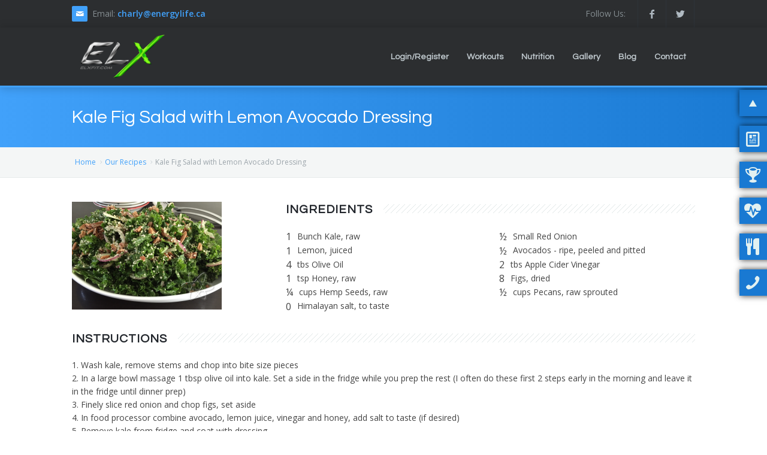

--- FILE ---
content_type: text/html; charset=UTF-8
request_url: https://elxfit.com/nutrition/info/Kale+Fig+Salad+with+Lemon+Avocado+Dressing/26
body_size: 6403
content:
<!DOCTYPE html>
<html xmlns="http://www.w3.org/1999/xhtml">
	<head>
		<meta charset="UTF-8" />
		<meta http-equiv="X-UA-Compatible" content="IE=edge,chrome=1"> 
		<meta name="viewport" content="width=device-width, initial-scale=1.0"> 
		<meta charset='utf-8' /><link rel='shortcut icon' href='https://elxfit.com/view/css/images/favicon.png' type='image/x-icon' /><meta name='viewport' content='width=device-width, initial-scale=1, maximum-scale=1' /><meta http-equiv='Content-type' content='text/html; charset=utf-8' /><title >Kale Fig Salad with Lemon Avocado Dressing</title><meta name='description' content='' /><meta name='keywords' content='nutrition,recipe,Kale Fig Salad with Lemon Avocado Dressing,exercise,fitness,online,training' /><style >@import url('https://fonts.googleapis.com/css?family=Open+Sans:300,300i,400,400i,600,600i,700,700i,800,800i&display=swap&subset=cyrillic');</style><link href='https://maxcdn.bootstrapcdn.com/font-awesome/4.7.0/css/font-awesome.min.css' rel='preload' as='style' onload='this.rel="stylesheet"' media='all' /><link href='https://maxcdn.bootstrapcdn.com/font-awesome/4.7.0/css/font-awesome.min.css' rel='stylesheet' /><link href='https://elxfit.com/classes/templates/aura2/base/3dParty/bootstrap/css/bootstrap.min.css' rel='preload' as='style' onload='this.rel="stylesheet"' media='all' /><link href='https://elxfit.com/classes/templates/aura2/base/3dParty/bootstrap/css/bootstrap.min.css' rel='stylesheet' /><link href='https://elxfit.com/classes/templates/aura2/base/css/global.min.css' rel='preload' as='style' onload='this.rel="stylesheet"' media='all' /><link href='https://elxfit.com/classes/templates/aura2/base/css/global.min.css' rel='stylesheet' /><link href='https://elxfit.com/classes/templates/aura2/base/css/typo.css' rel='preload' as='style' onload='this.rel="stylesheet"' media='all' /><link href='https://elxfit.com/classes/templates/aura2/base/css/typo.css' rel='stylesheet' /><link href='https://elxfit.com/classes/templates/aura2/base/3dParty/colorbox/colorbox.css' rel='preload' as='style' onload='this.rel="stylesheet"' media='all' /><link href='https://elxfit.com/classes/templates/aura2/base/3dParty/colorbox/colorbox.css' rel='stylesheet' /><link href='https://elxfit.com/classes/templates/aura2/base/css/portfolio.css' rel='preload' as='style' onload='this.rel="stylesheet"' media='all' /><link href='https://elxfit.com/classes/templates/aura2/base/css/portfolio.css' rel='stylesheet' /><link href='https://elxfit.com/classes/templates/aura2/base/3dParty/rs-plugin/css/pi.settings.css' rel='preload' as='style' onload='this.rel="stylesheet"' media='all' /><link href='https://elxfit.com/classes/templates/aura2/base/3dParty/rs-plugin/css/pi.settings.css' rel='stylesheet' /><link href='https://elxfit.com/classes/templates/aura2/base/css/teninone.min.css' rel='preload' as='style' onload='this.rel="stylesheet"' media='all' /><link href='https://elxfit.com/classes/templates/aura2/base/css/teninone.min.css' rel='stylesheet' /><link href='https://elxfit.com/classes/templates/aura2/base/3dParty/fontello/css/fontello.css' rel='preload' as='style' onload='this.rel="stylesheet"' media='all' /><link href='https://elxfit.com/classes/templates/aura2/base/3dParty/fontello/css/fontello.css' rel='stylesheet' /><link href='https://elxfit.com/classes/templates/aura2/base/css/color_override.css.php?accentColor=%23629EC3&accentColorDark=%235283A1&darkColor=%2321252b' rel='preload' as='style' onload='this.rel="stylesheet"' media='all' /><link href='https://elxfit.com/classes/templates/aura2/base/css/color_override.css.php?accentColor=%23629EC3&accentColorDark=%235283A1&darkColor=%2321252b' rel='stylesheet' /><link href='https://elxfit.com/classes/templates/aura2/base/css/aura2.css' rel='preload' as='style' onload='this.rel="stylesheet"' media='all' /><link href='https://elxfit.com/classes/templates/aura2/base/css/aura2.css' rel='stylesheet' /><link href='https://elxfit.com/css/templates/responsive-tables/responsive-tables.css' rel='preload' as='style' onload='this.rel="stylesheet"' media='all' /><link href='https://elxfit.com/css/templates/responsive-tables/responsive-tables.css' rel='stylesheet' /><link href='https://elxfit.com/js/jquery-ui-dialog-only/jquery-ui.css' rel='preload' as='style' onload='this.rel="stylesheet"' media='all' /><link href='https://elxfit.com/js/jquery-ui-dialog-only/jquery-ui.css' rel='stylesheet' /><link href='//fonts.googleapis.com/css?family=Questrial' rel='stylesheet' type='text/css' /><link href='https://elxfit.com/js/prettyPhoto3.1.5/css/prettyPhoto.css' rel='stylesheet' media='all' /><link href='https://elxfit.com/css/katana.css' rel='stylesheet' media='all' /><link rel='stylesheet' type='text/css' media='all' href='https://elxfit.com/view/css/main-atom.css' /><link rel='stylesheet' type='text/css' media='all' href='https://elxfit.com/view/css/today.css' /><link href='https://elxfit.com/classes/templates/aura2/base/css/color_override.css.php?accentColor=%2341a1fa&accentColorDark=%231979d2&darkColor=%232c2e30' rel='stylesheet' media='all' /><link href='https://elxfit.com/view/css/aura-trainer.css.php?accentColor=%2341a1fa&accentColorDark=%231979d2&darkColor=%232c2e30&menuColor=%232c2e30' rel='stylesheet' media='all' /><script type='text/javascript' >var ajaxUrl = 'https://elxfit.com/ajax'; var httpUrl = 'https://elxfit.com/';</script><script src='https://elxfit.com/classes/templates/aura2/base/3dParty/jquery-1.11.0.min.js' ></script><script src='https://elxfit.com/classes/templates/aura2/base/3dParty/bootstrap/js/bootstrap.min.js' ></script><script src='https://elxfit.com/js/css_browser_selector.js' ></script><script src='https://elxfit.com/js/prettyPhoto3.1.5/js/jquery.prettyPhoto.https.js' ></script><script type='text/javascript' >				$(function() {
					$(".lazyload").lazyload();
				});</script><script >				window.fbAsyncInit = function() {
					FB.init({
			          	appId      : '1524987191103291',
						cookie     : true,
			          	xfbml      : true,
						version    : 'v2.11'
					});
				};
			
				(function(d, s, id){
			        var js, fjs = d.getElementsByTagName(s)[0];
			        if (d.getElementById(id)) {return;}
			        js = d.createElement(s); js.id = id;
			        js.src = "//connect.facebook.net/en_US/sdk.js";
					fjs.parentNode.insertBefore(js, fjs);
				}(document, 'script', 'facebook-jssdk'));</script><script type='text/javascript' src='https://elxfit.com/view/js/jquery.livequery.min.js' ></script><script type='text/javascript' src='https://elxfit.com/view/js/jquery.icheck.min.js' ></script><script type='text/javascript' src='https://elxfit.com/view/js/login.js?1768548261' ></script><script async src='https://www.googletagmanager.com/gtag/js?id=UA-68414570-1' ></script><script >window.dataLayer = window.dataLayer || [];
function gtag(){dataLayer.push(arguments);}
gtag('js', new Date());
gtag('config', 'UA-68414570-1');</script>	</head>
	
	<body>
		<div id='pi-all' class='pi-all' ><div class='pi-header' id='top' ><div class='pi-section-w pi-section-dark' ><div class='pi-section pi-row-sm' ><div class='pi-row-block pi-row-block-txt pi-hidden-xs pi-nowrap' ><i class='pi-row-block-icon icon-mail pi-icon-base pi-icon-square' ></i>Email: <strong ><a href='mailto:charly@energylife.ca' >charly@energylife.ca</a></strong></div><div class='pi-row-block pi-pull-right pi-hidden-sm' ><ul class='pi-social-icons pi-stacked pi-jump pi-full-height pi-bordered pi-small pi-colored-bg clearFix' ><li ><a href='http://www.facebook.com/#!/pages/Energy-Life-Science/171330172909086' target='_blank' class='pi-social-icon-facebook' ><i class='icon-facebook' ></i></a></li><li ><a href='https://twitter.com/Charly_Kelly' target='_blank' class='pi-social-icon-twitter' ><i class='icon-twitter' ></i></a></li></ul></div><div class='pi-row-block pi-row-block-txt pi-pull-right pi-hidden-sm' >Follow Us:</div></div></div><div class='pi-header-sticky' ><div class='pi-section-w pi-section-dark pi-shadow-bottom pi-row-reducible pi-reducible-nav-header' ><div class='pi-section pi-row-lg' ><div id='headerlogo' class='pi-row-block pi-row-block-logo' ><a href='https://elxfit.com/' ><img src='https://elxfit.com/images/trainer/elx-fit-trainer-logo.png' alt='' /></a></div><div class='pi-row-block pi-row-block-txt pi-hidden-xs pi-nowrap trainer-site-name' ></div><div class='pi-row-block pi-pull-right' ><ul class='pi-simple-menu pi-has-hover-border pi-full-height pi-hidden-md' ><li class='' ><a href='https://elxfit.com/#login' ><span >Login/Register</span></a></li><li class='' ><a href='https://elxfit.com/workout' ><span >Workouts</span></a></li><li class='' ><a href='https://elxfit.com/nutrition' ><span >Nutrition</span></a></li><li class='' ><a href='https://elxfit.com/social-gallery' ><span >Gallery</span></a></li><li class='' ><a href='https://elxfit.com/blog' ><span >Blog</span></a></li><li class='' ><a href='#contact-form' ><span >Contact</span></a></li></ul></div><div class='pi-row-block pi-pull-right pi-hidden-lg-only' ><button class='btn pi-btn pi-btn-dark pi-mobile-menu-toggler' data-target='#pi-main-mobile-menu' ><i class='icon-menu pi-text-center' ></i></button></div><div id='pi-main-mobile-menu' class='pi-section-menu-mobile-w pi-section-dark' ><div class='pi-section-menu-mobile' ><ul class='pi-menu-mobile pi-items-have-borders pi-menu-mobile-dark' ><li class='' ><a href='https://elxfit.com/#login' ><span >Login/Register</span></a></li><li class='' ><a href='https://elxfit.com/workout' ><span >Workouts</span></a></li><li class='' ><a href='https://elxfit.com/nutrition' ><span >Nutrition</span></a></li><li class='' ><a href='https://elxfit.com/social-gallery' ><span >Gallery</span></a></li><li class='' ><a href='https://elxfit.com/blog' ><span >Blog</span></a></li><li class='' ><a href='#contact-form' ><span >Contact</span></a></li></ul></div></div></div></div></div></div><section id='page' ><div class='pi-section-w pi-section-base pi-section-base-gradient' ><div class='pi-texture pi-hexagon-texture' ></div><div class='pi-section' style='padding: 30px 40px 26px;' ><h1 class='h2 pi-weight-300 pi-margin-bottom-5 h2-subpage-header' >Kale Fig Salad with Lemon Avocado Dressing</h1></div></div><div class='pi-section-w pi-border-bottom pi-section-grey' ><div class='pi-section pi-titlebar pi-breadcrumb-only' ><div class='pi-breadcrumb pi-center-text-xs' ><ul ><li ><a href='https://elxfit.com/' >Home</a></li><li ><a href='https://elxfit.com/nutrition' >Our Recipes</a></li><li >Kale Fig Salad with Lemon Avocado Dressing</li></ul></div></div></div><div class='pi-section-w pi-section-white' ><div class='pi-section pi-padding-top-40 pi-padding-bottom-20' ><div class='pi-row' ><div class='pi-col-md-4 pi-margin-bottom-30 recipe-image' ><img src='https://elxfit.com/images/recipe_template/26/f_1960.png' alt='Kale Fig Salad with Lemon Avocado Dressing' style='max-width: 100%;' /></div><div class='pi-col-md-8 pi-margin-bottom-30' ><h4 class='pi-has-bg pi-weight-700 pi-uppercase pi-letter-spacing pi-margin-bottom-20' >Ingredients</h4><div class='pi-row' ><div class='ingredient-row pi-col-xs-6' ><span >1</span><span > </span><span > Bunch Kale, raw</span></div><div class='ingredient-row pi-col-xs-6' ><span >&#0189;</span><span > </span><span > Small Red Onion</span></div><div class='ingredient-row pi-col-xs-6' ><span >1</span><span > </span><span > Lemon, juiced</span></div><div class='ingredient-row pi-col-xs-6' ><span >&#0189;</span><span > </span><span > Avocados - ripe, peeled and pitted</span></div><div class='ingredient-row pi-col-xs-6' ><span >4</span><span > tbs</span><span > Olive Oil</span></div><div class='ingredient-row pi-col-xs-6' ><span >2</span><span > tbs</span><span > Apple Cider Vinegar</span></div><div class='ingredient-row pi-col-xs-6' ><span >1</span><span > tsp</span><span > Honey, raw</span></div><div class='ingredient-row pi-col-xs-6' ><span >8</span><span > </span><span > Figs, dried</span></div><div class='ingredient-row pi-col-xs-6' ><span >&#0188;</span><span > cups</span><span > Hemp Seeds, raw</span></div><div class='ingredient-row pi-col-xs-6' ><span >&#0189;</span><span > cups</span><span > Pecans, raw sprouted</span></div><div class='ingredient-row pi-col-xs-6' ><span >0</span><span > </span><span > Himalayan salt, to taste</span></div></div></div></div><div class='pi-row pi-margin-bottom-30' ><div class='pi-col-md-12 pi-margin-bottom-30' ><h4 class='pi-has-bg pi-weight-700 pi-uppercase pi-letter-spacing pi-margin-bottom-20' >Instructions</h4><p >1. Wash kale, remove stems and chop into bite size pieces<br />
2. In a large bowl massage 1 tbsp olive oil into kale. Set a side in the fridge while you prep the rest (I often do these first 2 steps early in the morning and leave it in the fridge until dinner prep)<br />
3. Finely slice red onion and chop figs, set aside<br />
4. In food processor combine avocado, lemon juice, vinegar and honey, add salt to taste (if desired)<br />
5. Remove kale from fridge and coat with dressing<br />
6. Top with sliced onions, chopped figs, pecans and hemp seeds.<br />
7. Enjoy...leftovers make for and excellent lunch :)</p></div></div><h4 class='pi-has-bg pi-weight-700 pi-uppercase pi-letter-spacing pi-padding-top-40 pi-margin-bottom-20' >Comments</h4><div id='disqus_thread' ></div><div id='disqus_thread' ></div><script type='text/javascript' >		        /* * * CONFIGURATION VARIABLES: EDIT BEFORE PASTING INTO YOUR WEBPAGE * * */
		        var disqus_shortname = 'elxfit';
		        var disqus_identifier = 'workout26';
		        (function() {
		            var dsq = document.createElement('script'); dsq.type = 'text/javascript'; dsq.async = true;
		            dsq.src = '//' + disqus_shortname + '.disqus.com/embed.js';
		            (document.getElementsByTagName('head')[0] || document.getElementsByTagName('body')[0]).appendChild(dsq);
		        })();</script><noscript >Please enable JavaScript to view the <a href='http://disqus.com/?ref_noscript'>comments powered by Disqus.</a></noscript><a href='http://disqus.com' class='dsq-brlink' >comments powered by <span >Disqus</span></a></div></div><div id='contact-form' class='pi-section-w pi-section-parallax lazyload' data-original='https://elxfit.com/images/elxcurator/f_290.png' style='background-position: 50% 100px;' ><div class='pi-texture' style='background: rgba(84, 84, 84, 0.5);' ></div><div class='pi-section pi-padding-bottom-30 pi-padding-top-10' ><div class='pi-row pi-grid-small-margins pi-text-center' ><div class='pi-col-12' ><h2 class='h3 pi-weight-700 pi-uppercase pi-letter-spacing pi-has-bg pi-margin-bottom-10' >Get In Touch</h2></div><div class='pi-col-sm-6 pi-col-sm-offset-3 contact-form-description' >Questions? Comments? Fill out the form below to get in contact:</div></div><form role='form' name='contact-form' ><input type='hidden' name='tableName' value='contact_form' /><div class='pi-row pi-grid-small-margins' ><div class='pi-col-sm-3 pi-col-sm-offset-2' ><div class='pi-row pi-grid-small-margins' ><div class='pi-col-sm-12' ><div class='pi-input-with-icon' ><div class='pi-input-icon' ><i class='icon-user' ></i></div><input type='text' class='form-control color-grey' id='name' name='name' placeholder='Name' /></div></div></div><div class='pi-row pi-grid-small-margins' ><div class='pi-col-sm-12' ><div class='pi-input-with-icon' ><div class='pi-input-icon' ><i class='icon-mail' ></i></div><input type='text' class='form-control' id='contact-form-email' name='email' placeholder='Email' /></div></div></div><div class='pi-row pi-grid-small-margins' ><div class='pi-col-sm-12' ><div class='pi-input-with-icon' ><div class='pi-input-icon' ><i class='icon-phone' ></i></div><input type='text' class='form-control' id='contact-form-phone' name='phone' placeholder='Phone' /></div></div></div><div class='pi-row pi-grid-small-margins' ><div class='pi-col-sm-12' ><select class='form-control' id='subject' name='subject' ><option class='form-control' value='other' selected='' >How can I help you?</option><option value='Training' >Training</option><option value='Questions' >Questions</option><option value='Services' >Services</option><option >Something else</option></select></div></div></div><div class='pi-col-sm-5' ><div class='pi-row pi-grid-small-margins' ><div class='pi-col-sm-12' ><div class='pi-input-with-icon' ><div class='pi-input-icon' ><i class='icon-pencil' ></i></div><input type='text' name='url' class='form-control' style='display: none;' /><textarea class='form-control' id='contact-form-message' name='message' placeholder='Message' rows='4' ></textarea></div></div></div></div><div class='pi-col-sm-4 pi-col-sm-offset-4' ><div class='pi-row pi-grid-small-margins' ><div class='pi-col-sm-12' ><input type='hidden' name='send_to' value='charly@energylife.ca' /><button id='contact-form-submit-button' type='submit' class='btn pi-btn-base pi-btn-wide pi-uppercase pi-weight-700 pi-letter-spacing' >Send Message<i class='icon-paper-plane pi-icon-right' ></i></button></div></div></div><div class='pi-col-sm-4 pi-col-sm-offset-4' ><div class='pi-row pi-grid-small-margins' ><h4 id='contact-form-response-text' class='pi-col-sm-12' ></h4></div></div></div></form><script type='text/javascript' >			$(function() {
							function validateForm() {
			    var x = document.forms["contact-form"]["name"].value;
			    if (x == null || x == "") {
			        $("#contact-form-response-text").text("Error sending message. Please enter your name.");
			        return false;
			    }
			    
			    var x = document.forms["contact-form"]["email"].value;
			    if (x == null || x == "") {
			        $("#contact-form-response-text").text("Error sending message. Please enter your email address.");
			        return false;
			    }
			    
			    return true;
			}
			$("#contact-form-submit-button").click(function(e) {
				e.preventDefault(e);
				var form = $(this).parents("form");
				var post = form.serializeArray();
				$("#contact-form-response-text").text("Your Message Is Being Sent...");
				post.push({name:'className', value:'sites/SendContactForm'});
				
				if(validateForm()){
					$.ajax({type:"post", url:'https://elxfit.com/ajax', data:post, dataType:"json",
						success: function(data) {
							$("#contact-form-response-text").text(data.message);
			            },
						error: function(response){
							$("#contact-form-response-text").text("An error has occured while sending your message.  Please try again.");
						}
					});
				}
			});
				
			});</script></div></div></section><div class='jumper-nav-desktop-container' ><a class='pi-section-base nav-rightside-shell' href='#top' style='width: 33.333333333333%;' ><i class='icon-up-dir' ></i><span >Top</span></a><a class='pi-section-base nav-rightside-shell' href='https://elxfit.com/blog' style='width: 33.333333333333%;' ><i class='icon-newspaper' ></i><span >Blogs</span></a><a class='pi-section-base nav-rightside-shell' href='https://elxfit.com/#transformations' style='width: 33.333333333333%;' ><i class='icon-trophy' ></i><span >Successes</span></a><a class='pi-section-base nav-rightside-shell' href='https://elxfit.com/workout' style='width: 33.333333333333%;' ><i class='fa fa-heartbeat' ></i><span >Workouts</span></a><a class='pi-section-base nav-rightside-shell' href='https://elxfit.com/nutrition' style='width: 33.333333333333%;' ><i class='fa fa-cutlery fa-fw' ></i><span >Nutrition</span></a><a class='pi-section-base nav-rightside-shell' href='#contact-form' style='width: 33.333333333333%;' ><i class='icon-phone' ></i><span >Contact</span></a></div><div class='mobile-fixed-nav-bar' ><a class='pi-section-base nav-rightside-shell' href='https://elxfit.com/blog' style='width: 20%;' ><i class='icon-newspaper' ></i><span >Blogs</span></a><a class='pi-section-base nav-rightside-shell' href='https://elxfit.com/#transformations' style='width: 20%;' ><i class='icon-trophy' ></i><span >Successes</span></a><a class='pi-section-base nav-rightside-shell' href='https://elxfit.com/workout' style='width: 20%;' ><i class='fa fa-heartbeat' ></i><span >Workouts</span></a><a class='pi-section-base nav-rightside-shell' href='https://elxfit.com/nutrition' style='width: 20%;' ><i class='fa fa-cutlery fa-fw' ></i><span >Nutrition</span></a><a class='pi-section-base nav-rightside-shell' href='#contact-form' style='width: 20%;' ><i class='icon-phone' ></i><span >Contact</span></a></div><script >			$(document).on('click', 'a[href^="#"]:not(.no-scroll)', function (e) {
			    e.preventDefault();
		
			    var target = this.hash;
				if(target !="#newsletterslider") {
					if($(".pi-row-reduced").length) {
						var topBarHeight = $(".pi-header-sticky")[0].clientHeight;
					} else {
						var topBarHeight = 73;
					}
				
					topBarHeight += 16;
			
				    $('html, body').stop().animate({
				        'scrollTop': $(target).offset().top - topBarHeight
				    }, 900, 'swing');
				}
			});</script><div class='footer-map-container pi-section-w pi-border-top-light pi-section-dark' ><div class='pi-section pi-padding-bottom-10' ><div class='pi-row' ><div class='pi-col-md-4 pi-col-sm-5 pi-padding-bottom-30' ><h6 class='pi-margin-bottom-25 pi-weight-700 pi-uppercase pi-letter-spacing' >Contact Us</h6><div ><ul class='pi-list-with-icons pi-list-big-margins' ><li ><span class='pi-bullet-icon' ><i class='icon-mail' ></i></span><strong >Email: </strong><a href='mailto:charly@energylife.ca' >charly@energylife.ca</a></li></ul></div></div><div class='pi-col-md-8 pi-col-sm-7 pi-padding-bottom-30' ><h6 class='pi-margin-bottom-25 pi-weight-700 pi-uppercase pi-letter-spacing' >Site Map</h6><div class='pi-row' id='site-map-row' ><div class='pi-col-md-4 pi-col-sm-6 pi-col-2xs-6 sitemap-item' ><a href='https://elxfit.com/#login' ><span >Login/Register</span></a></div><div class='pi-col-md-4 pi-col-sm-6 pi-col-2xs-6 sitemap-item' ><a href='https://elxfit.com/workout' ><span >Workouts</span></a></div><div class='pi-col-md-4 pi-col-sm-6 pi-col-2xs-6 sitemap-item' ><a href='https://elxfit.com/nutrition' ><span >Nutrition</span></a></div><div class='pi-col-md-4 pi-col-sm-6 pi-col-2xs-6 sitemap-item' ><a href='https://elxfit.com/social-gallery' ><span >Gallery</span></a></div><div class='pi-col-md-4 pi-col-sm-6 pi-col-2xs-6 sitemap-item' ><a href='https://elxfit.com/blog' ><span >Blog</span></a></div><div class='pi-col-md-4 pi-col-sm-6 pi-col-2xs-6 sitemap-item' ><a href='#contact-form' ><span >Contact</span></a></div></div></div></div></div></div><div class='footer-copyright-container pi-section-w pi-section-dark pi-border-bottom-strong-base' ><div class='pi-section pi-text-center' >&copy; 2026 EnergyLife XPRESS- ELX Fit Website by <a href='http://stylelabs.ca' target='_blank' >StyleLabs</a><br /><br /><a href='https://elxfit.com/privacy-policy' target='_blank' >Privacy Policy</a></div></div></div><script src='https://elxfit.com/classes/templates/aura2/base/3dParty/gauge.min.js' ></script><script src='https://elxfit.com/classes/templates/aura2/base/3dParty/inview.js' ></script><script src='https://elxfit.com/classes/templates/aura2/base/3dParty/jquery.scrollTo.min.js' ></script><script src='https://elxfit.com/classes/templates/aura2/base/3dParty/jquery.touchSwipe.min.js' ></script><script src='https://elxfit.com/classes/templates/aura2/base/3dParty/rs-plugin/js/jquery.themepunch.tools.min.js' ></script><script src='https://elxfit.com/classes/templates/aura2/base/3dParty/rs-plugin/js/jquery.themepunch.revolution.min.js' ></script><script src='https://elxfit.com/classes/templates/aura2/base/3dParty/requestAnimationFramePolyfill.min.js' ></script><script src='https://elxfit.com/classes/templates/aura2/base/3dParty/colorbox/jquery.colorbox-min.js' ></script><script src='https://elxfit.com/classes/templates/aura2/base/scripts/pi.global.js' ></script><script src='https://elxfit.com/classes/templates/aura2/base/scripts/pi.slider.js' ></script><script src='https://elxfit.com/classes/templates/aura2/base/scripts/pi.init.slider.js' ></script><script src='https://elxfit.com/classes/templates/aura2/base/scripts/pi.imagesLoader.js' ></script><script src='https://elxfit.com/classes/templates/aura2/base/scripts/pi.init.animations.js' ></script><script src='https://elxfit.com/classes/templates/aura2/base/scripts/pi.tooltip.js' ></script><script src='https://elxfit.com/classes/templates/aura2/base/scripts/pi.init.tooltip.js' ></script><script src='https://elxfit.com/classes/templates/aura2/base/3dParty/jquery.easing.1.3.js' ></script><script src='https://elxfit.com/classes/templates/aura2/base/scripts/pi.counter.js' ></script><script src='https://elxfit.com/classes/templates/aura2/base/scripts/pi.init.counter.js' ></script><script src='https://elxfit.com/classes/templates/aura2/base/scripts/pi.tab.js' ></script><script src='https://elxfit.com/classes/templates/aura2/base/scripts/pi.init.tab.js' ></script><script src='https://elxfit.com/classes/templates/aura2/base/scripts/pi.parallax.js' ></script><script src='https://elxfit.com/classes/templates/aura2/base/scripts/pi.init.parallax.js' ></script><script src='https://elxfit.com/classes/templates/aura2/base/scripts/pi.init.revolutionSlider.js' ></script><script src='https://elxfit.com/classes/templates/aura2/base/scripts/pi.init.submitFormSubscribe.js' ></script><script src='https://elxfit.com/classes/templates/aura2/base/3dParty/isotope/isotope.js' ></script><script src='https://elxfit.com/classes/templates/aura2/base/scripts/pi.init.isotope.min.js' ></script><script src='https://elxfit.com/js/jquery_lazyload-1.9.5/jquery.lazyload.js' ></script><script src='https://elxfit.com/css/templates/responsive-tables/responsive-tables.js' ></script><script src='https://elxfit.com/js/jquery-ui-dialog-only/jquery-ui.js' ></script>	</body>
</html>

--- FILE ---
content_type: text/css; charset: UTF-8;charset=UTF-8
request_url: https://elxfit.com/classes/templates/aura2/base/css/color_override.css.php?accentColor=%23629EC3&accentColorDark=%235283A1&darkColor=%2321252b
body_size: 17289
content:

.mobile-fixed-nav-bar { background-color: #5283A1 !important; border-top: 2px solid #629EC3; }
.pi-section-white .pi-social-icons-simple a:hover { color:#629EC3; }
.pi-section-white a.pi-link-no-style:hover { color:#629EC3; }
.pi-section-white .pi-accordion .pi-accordion-title a:hover { color:#629EC3 !important; }
.pi-section-dark .pi-accordion .pi-accordion-title a:hover { color:#629EC3 !important; }
.pi-section-grey .pi-accordion .pi-accordion-title a:hover { color:#629EC3 !important; }

.pi-section-white .pi-accordion .pi-accordion-item-active .pi-accordion-title a .pi-accordion-toggle {
  border-color: #5283A1 !important;
  border-top-color: #5283A1 !important;
  background: #629EC3 !important;
  -webkit-box-shadow: inset 0 1px 0 #5283A1 !important;
  -moz-box-shadow: inset 0 1px 0 #5283A1 !important;
  box-shadow: inset 0 1px 0 #5283A1 !important;
}
.pi-section-base.pi-borders-light { border-color: #5283A1; }
.pi-section-dark .pi-accordion .pi-accordion-item-active .pi-accordion-title a .pi-accordion-toggle, 
.pi-section-dark .pi-accordion .pi-accordion-item-active .pi-accordion-title a:hover .pi-accordion-toggle, 
.pi-section-grey .pi-accordion .pi-accordion-item-active .pi-accordion-title a:hover .pi-accordion-toggle, 
.pi-section-grey .pi-accordion .pi-accordion-item-active .pi-accordion-title a .pi-accordion-toggle {
	border-color: #629EC3 !important;
    border-top-color: #629EC3 !important;
    background: #629EC3 !important;
    box-shadow: inset 0 1px 0 #629EC3 !important;
}
.pi-border-top-strong-base { border-top: 3px solid #629EC3; }
.pi-section-grey .form-control:focus,
.pi-section-white .form-control:focus { border-color: #629EC3; border-top-color: #629EC3; }
.pi-section-dark .pi-tabs-navigation li.pi-active a:after { background-color: #5283A1; }
.pi-section-grey .pi-tabs-navigation li.pi-active a:after { background-color: #5283A1; }

.pi-slider-pagination-inside .pi-slider-page-active { background-color: #629EC3; }

.pi-section-white .pi-tabs-navigation li.pi-active a:after { background: #629EC3; }

.pi-submenu-dark.pi-items-have-borders li { background: #21252b; }
.pi-section-dark .pi-list-menu li a:hover { background: #21252b; }

.pi-section-parallax a { color: #629EC3; }
.pi-section-parallax a:hover { color: #5283A1; }
.pi-section-parallax .form-control:focus { border-color: #629EC3; border-top-color: #629EC3; }
.pi-section-parallax .form-control:hover{ border-color: #629EC3; border-top-color: #629EC3; }

.pi-section-base.pi-border-top { border-top: 1px solid #629EC3; }

.pi-text-base-dark { color: #5283A1 !important; }

.pi-section-base .pi-pagenav a { background: #629EC3; border-color: #629EC3; }
.pi-section-base .pi-pagenav a:hover { background: #5283A1; border-color: #5283A1; }

.pi-section-base .pi-portfolio-cats li i, 
.pi-section-base .pi-meta li i, 
.pi-section-base .pi-portfolio-cats li a, 
.pi-section-base .pi-meta li a { color: #CCCCCC; }
.pi-btn-dark { color: #CCC !important; background-color: #5283A1; border-color: #5283A1;}
.pi-btn-dark:hover { color: #CCC !important; background-color: #629EC3; border-color: #629EC3;}
.pi-section-white .pi-btn-dark { color: #CCC !important; background-color: #21252b; border-color: #21252b; }
.pi-section-white .pi-btn-dark:hover { color: #CCC !important; background-color: #21252b; border-color: #21252b; }
.pi-section-base .pi-btn-dark { color: #629EC3 !important; background-color: #21252b; border-color: #21252b;}
.pi-section-base .pi-btn-dark:hover { color: #CCC !important; background-color: #21252b; border-color: #21252b;}

.pi-section-base .pi-btn-dark#contact-form-submit-button { color: #FFF !important; }
.pi-section-base .pi-btn-dark#contact-form-submit-button:hover { color: #CCC !important; }

.pi-section-white h1 a.pi-link-no-style:hover, 
.pi-section-white .h1 a.pi-link-no-style:hover, 
.pi-section-white h2 a.pi-link-no-style:hover, 
.pi-section-white .h2 a.pi-link-no-style:hover, 
.pi-section-white h3 a.pi-link-no-style:hover, 
.pi-section-white .h3 a.pi-link-no-style:hover, 
.pi-section-white h4 a.pi-link-no-style:hover, 
.pi-section-white .h4 a.pi-link-no-style:hover, 
.pi-section-white h5 a.pi-link-no-style:hover, 
.pi-section-white .h5 a.pi-link-no-style:hover, 
.pi-section-white h6 a.pi-link-no-style:hover, 
.pi-section-white .h6 a.pi-link-no-style:hover { color: #629EC3; }

.pi-section-dark .pi-social-icons-simple a:hover, 
.pi-section-parallax .pi-social-icons-simple a:hover, 
.pi-section-white .pi-social-icons-simple a:hover, 
.pi-section-grey .pi-social-icons-simple a:hover { color: #629EC3 !important; }

.pi-section-white .pi-simple-menu > li:hover, 
.pi-section-white .pi-simple-menu > li:hover > a { color: #629EC3; }
.pi-section-white .pi-simple-menu.pi-has-hover-border > li:hover > a > span:before { border-color: #629EC3; }
.pi-submenu-dark.pi-has-border, 
.pi-submenu-dark.pi-has-border .pi-submenu,
.pi-section-base .pi-submenu-base.pi-has-border,
.pi-section-base .pi-submenu-dark.pi-has-border { border-color: #629EC3; }
.pi-submenu-dark li:hover, 
.pi-submenu-dark li:hover > a { color: #629EC3; }



.pi-section-grey .pi-simple-menu > li:hover > a { color: #629EC3; }
.pi-section-grey .pi-simple-menu.pi-has-hover-border > li:hover > a > span:before { border-color: #629EC3; }


.pi-submenu-white.pi-has-border, .pi-submenu-white.pi-has-border .pi-submenu { border-color: #629EC3; }
.pi-submenu-white li:hover, .pi-submenu-white li:hover > a { color: #629EC3; }

.pi-icon-base { background: #629EC3; }
.pi-icon-box-hover:hover .pi-icon-box-icon-circle.pi-icon-box-icon-base, .pi-icon-box-hover:hover .pi-icon-box-icon-square.pi-icon-box-icon-base {
	background: #5283A1;
}
.pi-text-base { color: #629EC3 !important; }

.pi-reducible-nav-header { border-bottom: 3px solid #629EC3; }

.pi-section-white a strong, .pi-section-white a b { color: #629EC3; }

.pi-section-dark { background-color: #21252b; }

.pi-section-dark .pi-social-icons.pi-full-height a, .pi-section-parallax .pi-social-icons.pi-full-height a { background: #21252b; }
.pi-section-dark .pi-img-w:hover a .pi-img-border {border-color: #629EC3; }
.pi-section-white .pi-img-w:hover a .pi-img-border {border-color: #629EC3; }

.pi-section-base.pi-border-top-light { border-top: 1px solid #5283A1; }
.pi-section-base.pi-border-bottom { border-bottom: 1px solid #5283A1; }

.pi-section-white .pi-testimonial-content.pi-testimonial-base.pi-testimonial-content-quotes:before, 
.pi-section-grey .pi-testimonial-content.pi-testimonial-base.pi-testimonial-content-quotes:before, 
.pi-section-base .pi-testimonial-content.pi-testimonial-base.pi-testimonial-content-quotes:before, 
.pi-section-dark .pi-testimonial-content.pi-testimonial-base.pi-testimonial-content-quotes:before, 
.pi-section-parallax .pi-testimonial-content.pi-testimonial-base.pi-testimonial-content-quotes:before {
  color: #E6E6E6;
}

.pi-section-white .pi-testimonial-content.pi-testimonial-base, 
.pi-section-grey .pi-testimonial-content.pi-testimonial-base, 
.pi-section-base .pi-testimonial-content.pi-testimonial-base, 
.pi-section-dark .pi-testimonial-content.pi-testimonial-base, 
.pi-section-parallax .pi-testimonial-content.pi-testimonial-base {
	background: #5283A1;
	border-color: #5283A1;
}

.pi-section-white .pi-testimonial-content.pi-testimonial-base:after,
.pi-section-grey .pi-testimonial-content.pi-testimonial-base:after,
.pi-section-base .pi-testimonial-content.pi-testimonial-base:after,
.pi-section-dark .pi-testimonial-content.pi-testimonial-base:after,
.pi-section-parallax .pi-testimonial-content.pi-testimonial-base:after {
  border-color: #5283A1 transparent transparent transparent;
}

.pi-section-white .pi-testimonial-content.pi-testimonial-dark:after,
.pi-section-grey .pi-testimonial-content.pi-testimonial-dark:after,
.pi-section-base .pi-testimonial-content.pi-testimonial-dark:after,
.pi-section-dark .pi-testimonial-content.pi-testimonial-dark:after,
.pi-section-parallax .pi-testimonial-content.pi-testimonial-dark:after {
  border-color: #21252b transparent transparent transparent;
}

.pi-icon-box .pi-icon-box-icon-circle.pi-icon-box-icon-base, 
.pi-icon-box-vertical .pi-icon-box-icon-circle.pi-icon-box-icon-base, 
.pi-icon-box .pi-icon-box-icon-square.pi-icon-box-icon-base, 
.pi-icon-box-vertical .pi-icon-box-icon-square.pi-icon-box-icon-base {
  background: #629EC3;
}

.pi-section-dark .pi-simple-menu > li:hover { color: #629EC3; }
.pi-section-dark .pi-simple-menu > li:hover > a { color: #629EC3; }
.pi-section-dark .pi-simple-menu.pi-has-hover-border > li:hover > a > span:before { border-color: #629EC3; }
.pi-menu-mobile-white li:hover, .pi-menu-mobile-grey li:hover, .pi-menu-mobile-base li:hover, .pi-menu-mobile-dark li:hover { color: #629EC3; }
.pi-menu-mobile-white li:hover > a, .pi-menu-mobile-grey li:hover > a, .pi-menu-mobile-base li:hover > a, .pi-menu-mobile-dark li:hover > a { color: #629EC3; }

.pi-section-base .pi-social-icons.pi-full-height.pi-bordered li { border-color: #5283A1; }
.pi-section-base .pi-social-icons.pi-full-height a { background: #5283A1; }

.pi-section-base .tooltip.pi-base .tooltip-inner, 
.pi-section-white .tooltip.pi-base .tooltip-inner, 
.pi-section-grey .tooltip.pi-base .tooltip-inner, 
.pi-section-dark .tooltip.pi-base .tooltip-inner, 
.pi-section-parallax .tooltip.pi-base .tooltip-inner { 
	background: rgba(82, 131, 161, 0.9); 
}
.pi-section-base .tooltip.pi-base.top .tooltip-arrow, 
.pi-section-white .tooltip.pi-base.top .tooltip-arrow, 
.pi-section-grey .tooltip.pi-base.top .tooltip-arrow, 
.pi-section-dark .tooltip.pi-base.top .tooltip-arrow, 
.pi-section-parallax .tooltip.pi-base.top .tooltip-arrow { 
	border-top-color: rgba(82, 131, 161, 0.9); 
}

.pi-section-dark a,
.pi-section-grey a,  
.pi-section-white a { color: #629EC3; }
.pi-section-dark a:hover,
.pi-section-grey a:hover,  
.pi-section-white a:hover { color: #5283A1; }

.pi-section-white h1 a.pi-link-dark:hover, 
.pi-section-white .h1 a.pi-link-dark:hover, 
.pi-section-white h2 a.pi-link-dark:hover, 
.pi-section-white .h2 a.pi-link-dark:hover, 
.pi-section-white h3 a.pi-link-dark:hover, 
.pi-section-white .h3 a.pi-link-dark:hover, 
.pi-section-white h4 a.pi-link-dark:hover, 
.pi-section-white .h4 a.pi-link-dark:hover, 
.pi-section-white h5 a.pi-link-dark:hover, 
.pi-section-white .h5 a.pi-link-dark:hover, 
.pi-section-white h6 a.pi-link-dark:hover, 
.pi-section-white .h6 a.pi-link-dark:hover,
.pi-section-grey h1 a.pi-link-dark:hover, 
.pi-section-grey .h1 a.pi-link-dark:hover, 
.pi-section-grey h2 a.pi-link-dark:hover, 
.pi-section-grey .h2 a.pi-link-dark:hover, 
.pi-section-grey h3 a.pi-link-dark:hover, 
.pi-section-grey .h3 a.pi-link-dark:hover, 
.pi-section-grey h4 a.pi-link-dark:hover, 
.pi-section-grey .h4 a.pi-link-dark:hover, 
.pi-section-grey h5 a.pi-link-dark:hover, 
.pi-section-grey .h5 a.pi-link-dark:hover, 
.pi-section-grey h6 a.pi-link-dark:hover, 
.pi-section-grey .h6 a.pi-link-dark:hover,
.pi-section-dark h1 a.pi-link-dark:hover, 
.pi-section-dark .h1 a.pi-link-dark:hover, 
.pi-section-dark h2 a.pi-link-dark:hover, 
.pi-section-dark .h2 a.pi-link-dark:hover, 
.pi-section-dark h3 a.pi-link-dark:hover, 
.pi-section-dark .h3 a.pi-link-dark:hover, 
.pi-section-dark h4 a.pi-link-dark:hover, 
.pi-section-dark .h4 a.pi-link-dark:hover, 
.pi-section-dark h5 a.pi-link-dark:hover, 
.pi-section-dark .h5 a.pi-link-dark:hover, 
.pi-section-dark h6 a.pi-link-dark:hover, 
.pi-section-dark .h6 a.pi-link-dark:hover {
	color: #629EC3;
}

.pi-section-dark .pi-portfolio-cats li a:hover, 
.pi-section-parallax .pi-portfolio-cats li a:hover, 
.pi-section-dark .pi-meta li a:hover, 
.pi-section-parallax .pi-meta li a:hover {
	color: #629EC3;
}

.pi-section-parallax h1.pi-has-base-border:after, 
.pi-section-parallax .h1.pi-has-base-border:after, 
.pi-section-parallax h2.pi-has-base-border:after, 
.pi-section-parallax .h2.pi-has-base-border:after, 
.pi-section-parallax h3.pi-has-base-border:after, 
.pi-section-parallax .h3.pi-has-base-border:after, 
.pi-section-parallax h4.pi-has-base-border:after, 
.pi-section-parallax .h4.pi-has-base-border:after, 
.pi-section-parallax h5.pi-has-base-border:after, 
.pi-section-parallax .h5.pi-has-base-border:after, 
.pi-section-parallax h6.pi-has-base-border:after, 
.pi-section-parallax .h6.pi-has-base-border:after {
	background: #629EC3;
}

.pi-btn-base {
	background: #629EC3;
	border: 1px solid #629EC3;
	-webkit-box-shadow: inset 0 1px 0 #629EC3;
	-moz-box-shadow: inset 0 1px 0 #629EC3;
	box-shadow: inset 0 1px 0 #629EC3;
}
.pi-btn-base:hover {
	background: #5283A1;
	border: 1px solid #5283A1;
	-webkit-box-shadow: inset 0 1px 0 #5283A1;
	-moz-box-shadow: inset 0 1px 0 #5283A1;
	box-shadow: inset 0 1px 0 #5283A1;
}

.pi-btn-base.pi-btn-no-border {
	border-color: #629EC3;
	border-top-color: #629EC3;
}
.pi-btn-base.pi-btn-no-border:hover {
	border-color: #5283A1;
	border-top-color: #5283A1;
}

.pi-list-icons-dot li:after, 
.pi-list-icons-ok li:after, 
.pi-list-icons-link li:after, 
.pi-list-icons-help li:after {
	color: #629EC3;
}

::selection { background: #5283A1; }

.pi-section-base { background-color: #5283A1; }

.pi-section-base .form-control { 
	border-color: #5283A1; 
	border-top-color: #5283A1;
}
.pi-section-base .form-control:focus {
	border-color: #629EC3; 
	border-top-color: #629EC3;
}
.pi-section-base .form-control:hover {
	border-color: #629EC3; 
	border-top-color: #629EC3;
}

.pi-section-dark .form-control:focus {
	border-color: #629EC3;
	border-top-color: #629EC3;
}

.pi-section-base-gradient {
	background: #5283A1;
	background: -moz-linear-gradient(left, #629EC3 0%, #5283A1 100%);
	background: -webkit-gradient(linear, left top, right top, color-stop(0%, #629EC3), color-stop(100%, #5283A1));
	background: -webkit-linear-gradient(left, #629EC3 0%, #5283A1 100%);
	background: -o-linear-gradient(left, #629EC3 0%, #5283A1 100%);
	background: -ms-linear-gradient(left, #629EC3 0%, #5283A1 100%);
	background: linear-gradient(to right, #629EC3 0%, #5283A1 100%);
	filter: progid:DXImageTransform.Microsoft.gradient(startColorstr='#629EC3', endColorstr='#5283A1', GradientType=1);
}

.pi-slider-page-active, 
.pi-loader-dot.pi-loader-dot-active {
	background: #629EC3;
}

.pi-section-white .pi-social-icons.pi-jump-bg a i:last-child { background: #629EC3; }
.pi-section-white .pi-social-icons.pi-jump-bg a i:first-child { background: #5283A1; }

.pi-section-white .pi-border-top:after, .pi-section-white .pi-border-left:after { background: #629EC3; }

.pi-section-white .pi-portfolio-cats li a:hover, 
.pi-section-grey .pi-portfolio-cats li a:hover, 
.pi-section-white .pi-meta li a:hover, 
.pi-section-grey .pi-meta li a:hover {
	color: #629EC3;
}

.pi-section-overlay-base { 
	background: rgba(98, 158, 195, 0.9);
}

.pi-caption-icon { background: #629EC3; }
.pi-caption-icon:hover { background: #5283A1; }
.pi-caption-icon.pi-caption-icon-dark:hover { background: #629EC3; }
.pi-border-bottom-strong-base { border-bottom: 3px solid #5283A1; }

.social-stream-block:hover .social-gallery-title {color: #5283A1; }

.pi-section-base .serviceSectionMask {
	background-image: linear-gradient(
 to bottom,
 rgba(82, 131, 161,0),
 rgba(82, 131, 161,0) 8em,
 rgba(82, 131, 161,1));
}

.pi-section-base .serviceSectionMask:hover {
 	background-image: linear-gradient(
 		to bottom,
 		rgba(82, 131, 161,0.5),
 		rgba(82, 131, 161,0.5) 8em,
 		rgba(82, 131, 161,1));
}

.pi-section-dark .serviceSectionMask {
	background-image: linear-gradient(
 to bottom,
 rgba(33, 37, 43,0),
 rgba(33, 37, 43,0) 8em,
 rgba(33, 37, 43,1));
}

.pi-section-dark .serviceSectionMask:hover {
 	background-image: linear-gradient(
 		to bottom,
 		rgba(33, 37, 43,0.5),
 		rgba(33, 37, 43,0.5) 8em,
 		rgba(33, 37, 43,1));
}

.widget-newsletterslider-label {
	background-color: #5283A1;
}


.pi-section-white .pi-pagenav a.pi-active, .pi-section-grey .pi-pagenav a.pi-active {
    background: #629EC3;
    border-color: #629EC3;
    box-shadow: inset 0 1px 0 #629EC3;
}

.pi-section-white .pi-pagenav a.pi-active:hover,
.pi-section-grey .pi-pagenav a.pi-active:hover {
  background: #5283A1;
  border-color: #5283A1;
  box-shadow: inset 0 1px 0 #5283A1;
}
  
.pi-section-base .pi-social-icons a { background: #5283A1; }
.pi-section-white a.pi-link-dark:hover { color: #629EC3; }

.pi-section-base .hr-section-header span { background-color: #5283A1 !important; }
.pi-section-dark .hr-section-header span { background-color: #21252b !important; }

.pi-submenu-wide-dark.pi-has-border { border-color: #629EC3; }
.pi-section-dark .pi-list-menu li a:hover { color: #629EC3; }

div table.pi-pricing .pi-pricing-head-base {
    background: #5283A1 !important;
    color: #DDDDDD !important;
    border-color: #5283A1 !important;
}

.pi-border-color-base { border-color: #629EC3 !important; }

.desktop-banner-semitrans-slice { background-color: rgba(98, 158, 195, 0.85); }
.mobile-banner-semitrans-slice { background-color: rgba(98, 158, 195, 0.85); }

--- FILE ---
content_type: text/css
request_url: https://elxfit.com/classes/templates/aura2/base/css/aura2.css
body_size: 4626
content:
.pi-text-justify {
	text-align: justify;
}

.single-line-title, 
.single-line-ellipses {
	white-space: nowrap;
	overflow: hidden;
	text-overflow: ellipsis;
	width: 100%;
	display: block;
}

.pi-section-base .pi-text-base {
	color: #CCC !important;
}

.pi-hexagon-texture { background: url(../img/hexagon.png) repeat; }

.pi-nowrap { white-space: nowrap; }

.form-control { -webkit-appearance: none; }

.aspect-ratio {
	height: 0px;
	padding-bottom: 56%;
  	margin-bottom: 1em;
	position: relative;
  	text-align: center;
}
.aspect-ratio iframe, 
.aspect-ratio object, 
.aspect-ratio object embed {
	position: absolute;
	width: 100%;
	height: 100%;
	left: 0; top: 0;
}

/* HEADER */

#headerlogo{
	/*width: 221px;
	height: 77px;
	margin-top: 17px;*/
	margin-top: 8px;
	-webkit-transition: all 0.5s ease-in-out;
	-moz-transition: all 0.5s ease-in-out;
	-ms-transition: all 0.5s ease-in-out;
	-o-transition: all 0.5s ease-in-out;
	transition: all 0.5s ease-in-out;
}

/* FULL-HEIGHT HEADER */

.pi-row-reduced #headerlogo {
	margin-top: 0px;
}

@media screen and (max-width: 417px) {
	#headerlogo { width: 184px; margin-top: 21px; }
	.pi-row-reduced #headerlogo { margin-top: 12px; }
}

@media screen and (max-width: 310px) {
	#headerlogo { display: none; }
}


/* BANNER */

.parallax-header-texture {
	background: rgba(24, 28, 32, 0.4);
}

/* SERVICES */

.service-block-thumbnail {
	background-size: cover;
	background-repeat: no-repeat;
	display: block;
	width: 100%;
	padding-bottom: 41.5%;
}

#services .pi-service-block:nth-child(6) .pi-icon-box-icon-circle { background-color: #72E05A; }
#services .pi-service-block:nth-child(5) .pi-icon-box-icon-circle { background-color: #5AE089; }
#services .pi-service-block:nth-child(4) .pi-icon-box-icon-circle { background-color: #5AE0BC; }
#services .pi-service-block:nth-child(3) .pi-icon-box-icon-circle { background-color: #5ADBE0; }
#services .pi-service-block:nth-child(2) .pi-icon-box-icon-circle { background-color: #5AA8E0; }
#services .pi-service-block:nth-child(1) .pi-icon-box-icon-circle { background-color: #5A84E0; }

/* BLOGS */

.blog-block-thumbnail {
	background-size: cover;
	background-repeat: no-repeat;
	display: block;
	width: 100%;
	padding-bottom: 69.7%;
}

/* TESTIMONIALS */

.pi-testimonial-content:after {
	left: initial;
	right: 20px;
}

pi-testimonial-content {
	-moz-transition: width 1s ease-in-out, left 1.5s ease-in-out;
    -webkit-transition: width 1s ease-in-out, left 1.5s ease-in-out;
    -moz-transition: width 1s ease-in-out, left 1.5s ease-in-out;
    -o-transition: width 1s ease-in-out, left 1.5s ease-in-out;
    transition: width 1s ease-in-out, left 1.5s ease-in-out;
}

.pi-testimonial-excerpt { cursor: pointer; }
.pi-testimonial-story { display: none; }

/* MAPS */

.pi-google-map { height: 400px !important; }
@media screen and (max-width: 479px) {
	.pi-google-map { height: 300px !important; }
}


/* CONTACT FORM */

#contact-form .contact-form-description {
	font-size: 20px;
	padding-top: 8px;
	padding-bottom: 8px;
	font-weight: 600;
}

#contact-form .pi-row.pi-grid-small-margins {
	padding-top: 10px;
}

#contact-form textarea {
	height: 182px;
}


/* CONTACT SLIDER */

#widget-contactslider-container{
	width: 300px;
	position: fixed;
	left: -252px;
	top: 151px;
	z-index:1000000;
	min-height: 111px;
	
	-webkit-box-shadow: 15px 0px 10px 0px rgba(0, 0, 0, 0.8);
	-moz-box-shadow: 15px 0px 10px 0px rgba(0, 0, 0, 0.8);
	box-shadow: 15px 0px 10px 0px rgba(0, 0, 0, 0.8);
}

.widget-contactslider-padding-10{
	padding: 20px;
}

.widget-contactslider-label{
	width: 110px;
	text-align: center;
	position: absolute;
	top: 43px;
	left: 228px;
	text-transform: uppercase;
	transform: rotate(90deg);
	-ms-transform: rotate(90deg);
	-webkit-transform: rotate(90deg);
}

/* NEWSLETTER SLIDER */

#widget-newsletterslider-container{
	width: 249px;
	position: fixed;
	left: -252px;
	top: 275px;
	z-index:1000000;
	min-height: 111px;
	padding-left: 0px;
	box-shadow: 1px 3px 5px 0px rgba(0, 0, 0, 1);
}

.widget-newsletterslider-label{
	position: absolute;
	top: 31px;
	left: 218px;
	padding: 20px 12px;
	width: auto;
	margin: 0px;
	text-transform: uppercase;
	transform: rotate(90deg) translateX(0.25px);
	-ms-transform: rotate(90deg) translateX(0.25px);
	-webkit-transform: rotate(90deg) translateX(0.25px);
		
	box-shadow: 2px -2px 5px -2px rgba(0, 0, 0, 1);
	
}

.widget-newsletterslider-label a
{
	position:relative;
	top: -1px;
}
#newsletterslider h3 {
	padding: 5px;
}
#widget-newsletterslider-container .pi-section-base, #widget-newsletterslider-container .pi-section-base h2, #widget-newsletterslider-container a{
	color: #ffffff !important;
	text-decoration:none !important;
}


@media screen and (max-width: 1175px) {
	#widget-contactslider-container, 
	#widget-newsletterslider-container {
		left: -320px;
	}
}

/* SEARCH SLIDER */

#widget-searchslider-container{
	width: 300px;
	position: fixed;
	left: -252px;
	top: 277px;
	z-index:1000000;
	min-height: 111px;
	
	
	-webkit-box-shadow: 15px 0px 10px 0px rgba(0, 0, 0, 0.8);
	-moz-box-shadow: 15px 0px 10px 0px rgba(0, 0, 0, 0.8);
	box-shadow: 15px 0px 10px 0px rgba(0, 0, 0, 0.8);
}


.searchHeight {
	min-height:75px;
}

.widget-searchslider-padding-10{
	padding: 20px;
}

.widget-searchslider-label{
	width: 110px;
	text-align: center;
	position: absolute;
	top: 43px;
	left: 228px;
	text-transform: uppercase;
	transform: rotate(90deg);
	-ms-transform: rotate(90deg);
	-webkit-transform: rotate(90deg);
}


@media screen and (max-width: 1175px) {
	#widget-searchslider-container{
		left: -320px;
	}
}
.cse .gsc-control-cse, .gsc-control-cse {
	background: none !important;
	border: none !important;
}

/* RIGHT-SIDE JUMPER BUTTONS */

.jumper-nav-desktop-container {}

.nav-rightside-shell {
	display: inline-block;
	position: fixed;
	right: -134px;
	padding: 8px 0px 8px 8px;
	z-index: 200;
	
	-webkit-box-sizing: border-box;
  	-moz-box-sizing: border-box;
  	box-sizing: border-box;
  	
  	-webkit-transition:all .3s ease-in-out;
	-moz-transition:all .3s ease-in-out;
	-ms-transition:all .3s ease-in-out;
	-o-transition:all .3s ease-in-out;
	transition:all .3s ease-in-out;
	
	-webkit-box-shadow: 1px 0px 10px 0px rgba(0, 0, 0, 0.8);
	-moz-box-shadow: 1px 0px 10px 0px rgba(0, 0, 0, 0.8);
	box-shadow: 1px 0px 10px 0px rgba(0, 0, 0, 0.8);
}

.jumper-nav-desktop-container .nav-rightside-shell { width: 180px !important; }
.jumper-nav-desktop-container .nav-rightside-shell:nth-child(1) { top: 150px; }
.jumper-nav-desktop-container .nav-rightside-shell:nth-child(2) { top: 210px; }
.jumper-nav-desktop-container .nav-rightside-shell:nth-child(3) { top: 270px; }
.jumper-nav-desktop-container .nav-rightside-shell:nth-child(4) { top: 330px; }
.jumper-nav-desktop-container .nav-rightside-shell:nth-child(5) { top: 390px; }
.jumper-nav-desktop-container .nav-rightside-shell:nth-child(6) { top: 450px; }
.jumper-nav-desktop-container .nav-rightside-shell:nth-child(7) { top: 510px; }

.nav-rightside-shell i { 
	font-size: 28px; 
	width: 28px;
	vertical-align: middle;
	margin-left: 0px; 
	margin-right: 10px; 
}
.nav-rightside-shell span { 
	display: inline-block;
	width: 130px;
	vertical-align: bottom;
	border-top: 1px solid #FFF;
	font-size: 14px;
	hyphens: manual;
  	-moz-hyphens: manual;
  	-webkit-hyphens: manual;
  	overflow: hidden;

}

html:not(.mobile) .nav-rightside-shell:hover { right:0px; }

.ttssb-text { color: #FFF !important; margin-left: 4px; }

@media only screen and (min-width: 768px) {
	.mobile-fixed-nav-bar { display: none !important; }
	.hide-on-desktop { display: none; }
	
}

/***************************
   MOBILE FIXED NAV  
***************************/

.mobile-fixed-nav-bar {
	display: block;
	position: fixed;
	bottom: 0px;
	left: 0px;
	right: 0px;
	padding: 0px;
	z-index: 200;
	background-color: #3D4244;
	box-shadow: 0px 0px 8px 0px rgba(0,0,0,0.4);
}

.mobile-fixed-nav-bar .nav-rightside-shell {
	display: inline-block;
	vertical-align:top;
	position: initial;
	text-align: center;
	background-color: transparent;
	padding: 0px;
	margin-top: 10px;
	margin-bottom: 4px;
	
	-webkit-box-shadow: 0px 0px 0px 0px rgba(0, 0, 0, 0.8);
	-moz-box-shadow: 0px 0px 0px 0px rgba(0, 0, 0, 0.8);
	box-shadow: 0px 0px 0px 0px rgba(0, 0, 0, 0.8);
}

.mobile-fixed-nav-bar .nav-rightside-shell i {
	display: inline-block;
	vertical-align:top;
	margin-right: 0px;
	margin-left: 0px;
} 
.mobile-fixed-nav-bar .nav-rightside-shell span {
	display: block;
	vertical-align:top;
	width: auto;
	text-align: center;
	font-size: 12px;
	text-transform: initial;
	border: 0px;
	line-height: normal;
	margin-top: 4px;
	margin-bottom: 4px;
}

@media only screen and (max-width: 767px) {
	.nav-rightside-shell, 
	.nav-leftside-jumper { display: none; }
	.footer-copyright-container { padding-bottom: 80px !important; }
}

/* SOCIAL GALLERIES */

.social-stream-block {
	margin-bottom: 30px; 
	cursor: pointer;
	border: solid #DADADA 1px;
	border-radius: 5px;
	padding-top: 0px;
	max-width: 300px;
}

.social-gallery-thumbnail { 
	height: 0px;
	padding-bottom: 100%; 
	background: rgba(20,20,20,0.7); 
	background-position: 50% 0%; 
	background-repeat: no-repeat;
	border-top-left-radius: 5px;
	border-top-right-radius: 5px;
	background-size: cover;
}

.social-stream-block:hover .social-gallery-thumbnail {
	opacity: 0.9;
}

.social-gallery-title {
	text-align: left;
	font-size: 100%;
	margin: 4px 0px 4px 7px;
}



#social-stream { margin-top: 20px; }

.dcsns-toolbar .filter .link-all { height: 28px !important; padding-top: 3px !important; }

.stream.isotope { overflow: initial !important; }

/* FOOTER */

.footer-map-container {}

.footer-copyright-container {
	padding: 16px 0px;
}

.sitemap-item {
	color: #ccccd5;
	margin-top: 6px;
	margin-bottom: 6px;
}

.sitemap-sub-item-container {
	font-size: 80%;
	padding: 12px;
}

#footerCopyright { padding-top: 20px; }

#footerLogo, #footerSamurai, .hover-fade-image { 
	opacity: 0.6;
	
	-webkit-transition:all .3s ease-in-out;
	-moz-transition:all .3s ease-in-out;
	-ms-transition:all .3s ease-in-out;
	-o-transition:all .3s ease-in-out;
	transition:all .3s ease-in-out; 
}
#footerLogo:hover, #footerSamurai:hover, .hover-fade-image:hover { opacity: 1; }

.testi-slider-mobile-text, 
.testi-slider-mobile-text-full {
	font-size: 15px;
	text-align: justify;
    text-justify: inter-word;
	
}

.testi-slider-mobile-text-full {
	display: none;
}
@media (max-width: 991px) {
	.testi-slider-mobile-text-full {
		display: block;
	}
}
.testimonialImage {
	width: 80px !important;
	
}

/*Fade-out services boxes*/
.serviceSectionText {
	position:relative;
}
.serviceSectionText p {
	height: 10.85em;
	overflow: hidden;
	margin-bottom: 0px;
}
.serviceSectionMask {
	height: 10.85em;
	width: 100%;
	position:absolute;
	display:block;
	
	background-image: linear-gradient(
		to bottom,
		rgba(255,255,255,0),
		rgba(255,255,255,0) 8em,
		rgba(255,255,255,1));
}

.serviceSectionMask:hover {
	background-image: linear-gradient(
		to bottom,
		rgba(255,255,255,0.5),
		rgba(255,255,255,0.5) 8em,
		rgba(255,255,255,1));
}

.pi-section-grey .serviceSectionMask {
	height: 10.85em;
	width: 100%;
	position:absolute;
	display:block;
	
	background-image: linear-gradient(
		to bottom,
		rgba(244,246,246,0),
		rgba(244,246,246,0) 8em,
		rgba(244,246,246,1));
}

.pi-section-grey .serviceSectionMask:hover {
	background-image: linear-gradient(
		to bottom,
		rgba(244,246,246,0.5),
		rgba(244,246,246,0.5) 8em,
		rgba(244,246,246,1));
}

.headerPadding{
	padding-top: 20px;
	padding-bottom: 10px;
	transition: all 1s ease-in-out 0s;
}

.headerPadding .h1 {
	transition: all 1s ease-in-out 0s;
}

.headerPadding .h1 {
	font-size: 25px;
}

@media screen and (min-width:766px) {
	.headerPadding {
		padding-top:150px;
		padding-bottom:130px;
	}	
	.headerPadding .h1 {
		font-size: 50px;
	}
	 
}

@media screen and (max-width:479px) {
	.service-cell > div .serviceSectionText, 
	.service-cell > div p {
		display: none;
	} 
	.whatWeOfferServiceIcon {
		float:none !important;
		margin:auto;
	}
	.whatWeOfferServiceText {
		margin:auto !important;
		text-align:center;
	}
	
	.pi-slider-arrow {
		top: initial;
		bottom: 20px;
	}

}
@media screen and (min-width: 767px) {
	.blogTitle {
		min-height: 3em;
	}
}


.staticBanner {
	color:white;
	background-color:black; 
	background-position: 50% 50%;
	background-size:cover;
}


h3.articles {
	height: 3.5em;
	display:table;
	width: 100%;
}
h3.articles a {
	height: 3.5em;
	display:table-cell;
	vertical-align:middle;
}

.serviceTitle, .teammateName {
	display:table;
	width: 100%;
	margin-bottom: 0px;
}

.serviceTitle a, .teammateName a {
	display: table-cell;
	width: 100%;
	height: 3em;
	vertical-align: middle;
}

.pi-img-overlay {
	overflow: hidden;
}

@media screen and (max-width:400px) {
	.teammateCaption {
		display:none !important;
	}
}


/** Narrow Articles **/
.imgCircle {
	display:block;
	width:45px;
	height: 45px;
	max-width:100%; 
	border-radius:50%; 
	overflow:hidden;
	position:absolute;
	left: 0px;
	top: 0px;
	text-align:center;
}

.imgCircle img {
	height: 100% !important; 
	width:initial !important; 
	max-width:none !important;
}

.imgCircleText {
	margin-left: 55px;
	min-height: 45px;
	
}

.imgCircleText {
	padding-right: 35px;
	padding-bottom: 10px;
}

.imgCircleText p {
	border-bottom:solid 1px rgba(0,0,0,0.1);
}
/** End Narrow Articles **/

/** Parallax About Section **/

.aboutParallax {
	min-height: 50vw;
	position: relative;
	padding-top: 20px;
	padding-bottom: 20px;
}

.aboutParallaxBody {
		width: 90%;
		margin: 5%;
		box-shadow: 5px 5px 15px 1px rgba(0,0,0,0.6);
		padding: 45px;
		background-color: rgba(255,255,255,0.7);
		color: black;
		max-width:650px;
	}
	
	.aboutParallaxBody .pi-dropcap, .aboutParallaxBody h1, .aboutParallaxBody h2 {
		color: black !important;
	}
	
@media (min-width:825px) {
	.aboutParallaxBody {
		width: 650px; 
		position: relative;
		margin-left: -750px;
		top: 25%;
		left: 100%;
		background-color: white;
	}

}


/** End Parallax About Section**/


/** Adding boxed option **/
.pi-all.pi-fixed {
  max-width: 1120px;
  margin: 0 auto;
  box-shadow: 0 0 4px rgba(0, 0, 0, 0.3);
}

.pi-header-rows-fixed .pi-fixed .pi-header-sticky .pi-section-w,
.pi-header-row-fixed .pi-fixed .pi-header-sticky .pi-section-w {
  max-width: 1120px;
  margin: 0 auto;
}

/** End boxed option **/

/* Classes for Tag Page */
.tagBlock {
	height: 5em !important;
	white-space:nowrap;
	margin-bottom: 2em;
}

.tagPicture {
	overflow:hidden;
	text-align:left;
	height: 100%;
	margin-left:15%;
	display:inline-block;
	vertical-align:center;
}
.tagPicture a {
	display:inline-block;
	width: 100%;
	height: 100%;
}
.tagPicture img {
	height: 100%;
	max-width: none;
	width: initial;
	display:inline-block;
}
.tagText {
	white-space:normal;
	display:inline-block;
	vertical-align:top;
	height: 100%;
	margin-bottom: 15px;
	margin-left:-15%;
	padding-left: 17%;
	width:100%;
	padding-right: 30%;
}
.tagTitle {
	margin-left: 15%;
	padding-right: 15%;
}
.tagText .serviceSectionMask {
	height: 6em;
	background-image: linear-gradient(
 		to bottom,
 		rgba(255,255,255,0),
 		rgba(255,255,255,0) 1em,
 		rgba(255,255,255,1));
}
.tagText .serviceSectionMask:hover {
	height: 6em;
	background-image: linear-gradient(
 		to bottom,
 		rgba(255,255,255,0.2),
 		rgba(255,255,255,1));
}
.tagText .serviceSectionText p{
	height: 6em;
}

.TagHeader {
	padding-top: 45px;
	clear:both;
}
.TagHeader .pi-margin-bottom-30 {
	margin-bottom: 5px !important;
}

@media (max-width:767px) {
	.tagTitle, .tagText, .tagPicture {
		margin-left:0px;
		padding-left:0px;
		padding-right: 0px;
	}

}
/*End of clases for Tag Page */

/*Fix for boxed parallax header image */

@media screen and (min-width:1120px) {
	.pi-fixed .pi-section-parallax {
		background-attachment: initial;
		background-position: 50% 0 !important;
	}
}
.pi-row-lg .pi-row-block-logo img {
    max-height: 88px;
}
.pi-header-rows-fixed .pi-row-reduced img, .pi-header-row-fixed .pi-row-reduced img {
    max-height: 70px;
} 

.optin-dialog { position: fixed !important; }
.ui-widget-overlay.ui-front {
	opacity: 0.85;
    filter: Alpha(Opacity=85);
}

.optin-dialog label { display: block; }
.optin-dialog input, 
.optin-dialog select, 
.optin-dialog textarea { display: block; width: 100%; border-color: #AAA; margin-bottom: 12px; }

--- FILE ---
content_type: text/css
request_url: https://elxfit.com/view/css/main-atom.css
body_size: 3612
content:
.clickable-icon-size { font-size: 26px !important;  margin: -2px; }
.indent { text-indent: 32px; }
.underline { border-bottom: 1px solid #CCC; }
.overline { border-top: 1px solid #CCC; }
.vertical-top { vertical-align: top !important; }

.buttonized-icon { height: 34px; width: 34px; background-color: #2B6FDB; color: #FFF; font-size: 20px; padding: 7px; cursor: pointer; }

.relative { position: relative; }
.no-margin { margin: 0px !important; }
 
.jalpfont { font-family: Questrial; }
.jalp-color-font { color: #2B6FDB; }
.jalp-color-border { border-color: #2B6FDB; }
.jalp-color-background { background-color: #2B6FDB; color: #FFF; }

.jalpred { color: #2b6fdb; }
.jalpgrey { color: #092860; }
.small-grey { color: #AAA; font-size: 80%; margin-left: 8px; }

.selected-bg { background-color: #4E5254 !important; color: #FFF; }
.approval-color-green { color: #51B45D; }
.rejection-color-red { color: #ea6153; }

.border-all-grey { border: 1px solid #CCC; }
.border-top-grey { border-top: 1px solid #CCC; }
.border-right-grey { border-right: 1px solid #CCC; }
.border-bottom-grey { border-bottom: 1px solid #CCC; }
.border-left-grey { border-left: 1px solid #CCC; }

.font-color { color: #2b6fdb !important; }
.border-color { border-color: #2b6fdb !important; }

.row-color-red { background-color: #2b6fdb;	color: #FFF; }
.row-color-red a { color: #FFF;	}

.row-color-grey { background-color: #092860; color: #FFF; }
.row-color-grey a { color: #FFF; }

.row-color-white { }

.hide-on-desktop { display: none; }
.mobile .hide-on-mobile { display: none; }
.mobile .hide-on-desktop { display: inherit; }

.margin-side-4 { margin-left: 4px; margin-right: 4px; }

.dashed-border { border: 2px dashed #CCC; }

.warning-box-icon { position: relative; padding-left: 36px !important; }
.warning-box-icon:before {
    content: "\f071";
    position: absolute;
    left: 4px;	top: 4px;
    
    display: inline-block;
    font: normal normal normal 14px/1 FontAwesome;
    text-rendering: auto;
    -webkit-font-smoothing: antialiased;
    -moz-osx-font-smoothing: grayscale;
    font-size: 28px;
    
    -ms-filter: "progid:DXImageTransform.Microsoft.Alpha(Opacity=50)";
  	filter: alpha(opacity=50);
  	-moz-opacity: 0.5;
  	-khtml-opacity: 0.5;
  	opacity: 0.5;
}

.elx-drop-shadow {
	-moz-box-shadow: 0px 4px 8px rgba(50, 50, 50, 0.3);
	-webkit-box-shadow: 0px 4px 8px rgba(50, 50, 50, 0.3);
	box-shadow: 0px 4px 8px rgba(50, 50, 50, 0.3);
}

.no-box-shadow {
	-moz-box-shadow: none !important;
	-webkit-box-shadow: none !important;
	box-shadow: none !important;
}

.page-title-bar-clear, 
.page-title-bar {
	font-family: Questrial;
	font-weight: bold;
	font-size: 18px;
	text-transform: uppercase;
	text-align: center;
	color: #000;
}
.page-title-bar {
	background-color: #4E5254;
	color: #FFF;
	border: 2px solid #2b6fdb;
	border-width: 2px 0px;
	padding: 10px 0px;
	
	-moz-box-shadow: 0px 4px 8px rgba(50, 50, 50, 0.3);
	-webkit-box-shadow: 0px 4px 8px rgba(50, 50, 50, 0.3);
	box-shadow: 0px 4px 8px rgba(50, 50, 50, 0.3);
}
.page-title-bar-clear {
	margin-top: 24px;
}

.cell-padding-24 { padding: 24px; }
@media all and (max-width: 767px) {
	.cell-padding-24 { padding: 16px; }
	.page-title-bar-clear, 
	.page-title-bar { font-size: 16px; }
}

.page-title-bar-icon {
	margin-right: 8px;
}

.table-div { display: table; width: 100%; table-layout: fixed; }
.table-cell-div { display: table-cell; text-align: center; }

.full-page-row { margin: 0px; }
.full-page-row > .col-lg-6 { padding: 0px; }

.lightbox-close-button,
.large-grey-close-button, 
.large-green-save-button, 
.large-red-save-button { text-align: center; }

.large-grey-close-button { color: #AAA; }
.large-green-save-button { color: #289E28; }
.large-red-save-button { color: #d8272d; }

.large-green-save-button, 
.large-grey-close-button,
.large-red-save-button {
  	display: inline-block;
  	font-size: 36px;
  	margin-left: 12px;
  	cursor: pointer;
}

.large-grey-close-button:after,
.lightbox-close-button:after, 
.large-green-save-button:after, 
.large-red-save-button:after {
	font-family: Questrial;
  	font-size: 11px;
  	text-transform: uppercase;
  	font-weight: bold;
  	display: block;
}
.fa-times-circle-o.lightbox-close-button:after { content: "Close"; }
.large-grey-close-button:after { content: "Close"; }
.large-green-save-button:after { content: "Save"; }
.large-red-save-button:after { content: "Delete"; }

.generic-panel-title {
	font-weight: bold;
	font-size: 16px;
	border-bottom: 2px solid #2b6fdb;
	padding-bottom: 8px;
	margin-bottom: 16px;
}
.generic-panel-plain-type { color: #092860; }
.generic-panel-color-type { color: #2b6fdb; }

.page-block-container {
    padding: 8px;
    border: 1px solid #CCC;
    background-color: #FFF;
    
    -moz-box-shadow: 0px 4px 8px rgba(50, 50, 50, 0.3);
	-webkit-box-shadow: 0px 4px 8px rgba(50, 50, 50, 0.3);
	box-shadow: 0px 4px 8px rgba(50, 50, 50, 0.3);
}

.tall-textarea { height: 78px; }
.taller-textarea { height: 108px; }

.mce-panel {
	-moz-box-shadow: 0px 4px 8px rgba(50, 50, 50, 0.3);
	-webkit-box-shadow: 0px 4px 8px rgba(50, 50, 50, 0.3);
	box-shadow: 0px 4px 8px rgba(50, 50, 50, 0.3);
}

/* CSS3 BLINKER */

.blinky {
    -webkit-animation-name: blinker;
    -webkit-animation-duration: 1s;
    -webkit-animation-timing-function: linear;
    -webkit-animation-iteration-count: infinite;

    -moz-animation-name: blinker;
    -moz-animation-duration: 1s;
    -moz-animation-timing-function: linear;
    -moz-animation-iteration-count: infinite;

    animation-name: blinker;
    animation-duration: 1s;
    animation-timing-function: linear;
    animation-iteration-count: infinite;
}

@-moz-keyframes blinker {  
    0% { opacity: 1.0; }
    50% { opacity: 0.0; }
    100% { opacity: 1.0; }
}

@-webkit-keyframes blinker {  
    0% { opacity: 1.0; }
    50% { opacity: 0.0; }
    100% { opacity: 1.0; }
}

@keyframes blinker {  
    0% { opacity: 1.0; }
    50% { opacity: 0.0; }
    100% { opacity: 1.0; }
}

/* OVERRIDES */

.site-row-cell h1 {
	font-family: Questrial;
	font-weight: bold;
	color: #FFF;
	font-size: 20px;
	text-transform: uppercase;
}

.dropdown-menu>.active>a, 
.dropdown-menu>.active>a:hover, 
.dropdown-menu>.active>a:focus {
	background-color: #2b6fdb;
}

.btn-default:hover, .btn-default:focus, .btn-default:active, .btn-default.active, .open .dropdown-toggle.btn-default {
	background-color: #2F343B;
	border-color: #2F343B;
	color: #FFFFFF;
}

.header a.close { opacity: 0.5; }

/* ICONS */

.photo-attach-button, 
.video-attach-button { 
	line-height: 34px;
	margin-right: 16px;
	font-size: 22px !important; 
}
	
.icon-red-20 {
	color: #2b6fdb;
	font-size: 20px;
	cursor: pointer;
}

.icon-white-20 {
	color: #FFF;
	font-size: 20px;
	cursor: pointer;
}

.icon-mirrored {
-webkit-transform: scale(-1, 1);
-moz-transform: scale(-1, 1);
-ms-transform: scale(-1, 1);
-o-transform: scale(-1, 1);
transform: scale(-1, 1);
}

.icon-flipped {
-webkit-transform: rotate(180deg);
-moz-transform: rotate(180deg);
-ms-transform: rotate(180deg);
-o-transform: rotate(180deg);
transform: rotate(180deg);
}

/* AVATARS */

.avatar-wrapper {
	float: left;
	margin-right: 16px;
	margin-bottom: 8px;
	vertical-align: top;
}
.avatar-box {
	background-size: cover;
}

.avatar-wrapper-micro {
	display: inline-block;
	margin-right: 10px;
	vertical-align: top;
}
	
.avatar-box-micro {
	width: 36px;
	height: 36px;
	background-size: cover;
}

/* FONT */

@font-face {
  font-family: 'Waukegan';
  src: url('fonts/waukeganldoextendedbold-webfont.eot');
  src: url('fonts/waukeganldoextendedbold-webfont.eot?#iefix') format('embedded-opentype'),
       url('fonts/waukeganldoextendedbold-webfont.woff2') format('woff2'),
       url('fonts/waukeganldoextendedbold-webfont.woff') format('woff'),
       url('fonts/waukeganldoextendedbold-webfont.ttf') format('truetype'),
       url('fonts/waukeganldoextendedbold-webfont.svg#waukegan_ldo_extendedbold') format('svg');
}

/* CHECKBOXES */

.icheckbox,
.iradio {
    display: inline-block;
    *display: inline;
    vertical-align: middle;
    margin: 0;
    padding: 0;
    width: 20px;
    height: 20px;
    background: url(images/elx-check.png) no-repeat;
    border: none;
    cursor: pointer;
    
    margin-right: 8px;
}

.icheckbox {
    background-position: 0 0;
}
    .icheckbox.checked {
        background-position: -22px 0;
    }
    .icheckbox.disabled {
        background-position: -44px 0;
        cursor: default;
    }
    .icheckbox.checked.disabled {
        background-position: -66px 0;
    }

.iradio {
    background-position: -88px 0;
}
    .iradio.checked {
        background-position: -110px 0;
    }
    .iradio.disabled {
        background-position: -132px 0;
        cursor: default;
    }
    .iradio.checked.disabled {
        background-position: -154px 0;
    }

/* Retina support */
@media only screen and (-webkit-min-device-pixel-ratio: 1.5),
       only screen and (-moz-min-device-pixel-ratio: 1.5),
       only screen and (-o-min-device-pixel-ratio: 3/2),
       only screen and (min-device-pixel-ratio: 1.5) {
    .icheckbox,
    .iradio {
        background-image: url(images/red-check@2x.png);
        -webkit-background-size: 176px 22px;
        background-size: 176px 22px;
    }
}

/* ANIMATIONS */

.gfx-zoomup {
	-webkit-animation: zoomup 400ms ease-out;
	-webkit-animation-iteration-count: 1;
}
@-webkit-keyframes zoomup {
    0% {-webkit-transform: scale(0.8, 0.8); opacity: 0.0;}
    100% {-webkit-transform: scale(1.0, 1.0); opacity: 1.0;}
}


.gfx-dropin {
	-webkit-animation: dropin 400ms ease-out;
	-webkit-animation-iteration-count: 1;
}
@-webkit-keyframes dropin {
    0% {-webkit-transform: scale(1.2, 1.2); opacity: 0.0;}
    100% {-webkit-transform: scale(1.0, 1.0); opacity: 1.0;}
}


.gfx-scale-width {
	-webkit-animation: scalewidth 600ms ease-out;
	-webkit-animation-iteration-count: 1;
}
@-webkit-keyframes scalewidth {
    0% { width: 0%; }
    100% { width: 100%; }
}


.gfx-heartbeat {
	-webkit-animation: heartbeat 1.2s ease-out;
	-webkit-animation-iteration-count: infinite;
}
@-webkit-keyframes heartbeat {
    0% {-webkit-transform: scale(1.0, 1.0);}
    7% {-webkit-transform: scale(1.1, 1.1);}
    14% {-webkit-transform: scale(1.0, 1.0);}
    21% {-webkit-transform: scale(1.05, 1.05);}
    35% {-webkit-transform: scale(1.0, 1.0);}
}

/* VIDEO STUBS */

.max-width-640 {
	max-width: 640px;
    margin-left: auto;
    margin-right: auto;
}

.aspect-ratio {
	height: 0px;
	padding-bottom: 56%;
  	margin-bottom: 1em;
	position: relative;
  	text-align: center;
}
.aspect-ratio iframe, 
.aspect-ratio object, 
.aspect-ratio object embed {
	position: absolute;
	width: 100%;
	height: 100%;
	left: 0; top: 0;
}

.linked-video-stub-loader {
	width: 100%;	height: 0%;
	padding-top: 22%;
	padding-bottom: 34%;
	border: 1px solid #CCC;
	background-color: #EEE;
  	font-weight: bold;
  	color: #666;
  	cursor: pointer;
  	background-size: cover;
  	background-position: 50% 50%;
}

.linked-video-stub-backdrop {
	background-color: rgba(255, 255, 255, 0.75);
  	position: absolute;
  	top: 1px;	left: 1px;
  	right: 1px;	bottom: -1px;
}

.linked-video-stub-loader .fa {
	font-size: 64px;
	vertical-align: middle;
	color: #2b6fdb;
	position: relative;
}

.jwplayer {
	max-width: 720px;
    margin: 0px auto !important;
}

/* FRIENDS MENU */

.friend-menu-conversation-message-timestamp {
	font-size: 10px;
	display: block;
}

.friend-menu-conversation-message-media-container {
	display: block;
	margin-top: 8px;
}

.friend-menu-reply-textarea-container textarea {
	width: 100%;
	border: 0px;
	padding: 8px !important;
}

.post-friend-menu-reply {
	font-family: Questrial;
	font-weight: bold;
	background-color: transparent;
	color: #FFF;
	border: 0px;
	text-transform: uppercase;
	display: inline-block;
	font-size: 16px;
}

.ajax-load-spinner {
	position: fixed;
	top: 18px;
	left: 38px;
	font-size: 35px;
	color: rgba(216, 39, 45, 0.49);
	color: rgba(255, 255, 255, 0.75);
	text-shadow: 0px 0px 1px #000;
	z-index: 9999999999;
	
	display: none;
}
@media all and (max-width: 640px) {
	.ajax-load-spinner {
		left: 26px;
	}
}

--- FILE ---
content_type: text/css
request_url: https://elxfit.com/view/css/today.css
body_size: 6983
content:
.site-row-cell h1 {
	color: #000;
	border-bottom: 1px solid #2b6fdb;
	padding-bottom: 8px;
	margin-bottom: 8px;
	font-size: 18px;
}

.workout-center-panel-menu-option i.fa, 
.center-panel-menu-option i.fa, 
.site-row-cell h1 i.fa, 
.page-title-bar .section-icon {
	margin-right: 6px;
	font-size: 90%;
}

.med-aff-gra-container {
	text-align: center;
}

.med-container, 
.aff-gra-container, 
.aff-container, 
.gra-container {
	vertical-align: top;
}

.med-container {
	display: inline-block;
	width: 50%;
	padding: 0px 8px;
	min-width: 436px;
	
	-webkit-box-sizing: border-box;
 	-moz-box-sizing: border-box;
 	box-sizing: border-box;
}

.aff-gra-container {
	display: inline-block;
	width: 50%;
	padding: 0px 8px;
	min-width: 436px;
	color: #000;
	
	-webkit-box-sizing: border-box;
 	-moz-box-sizing: border-box;
 	box-sizing: border-box;
}

.aff-container {}

.gra-container {}


.white-background {
	background-color: #FFF;
}

.today-date-picker {
	cursor: pointer;
}

/* AFFIRMATIONS */

.affirmation-arrow {
	display: inline-block;
	width: 45px;
	vertical-align: middle;
	min-height: 54px;
	cursor: pointer;
	
	background-repeat: no-repeat;
	background-position: 50% 50%;
	
	-webkit-box-sizing: border-box;
 	-moz-box-sizing: border-box;
 	box-sizing: border-box;
}

.affirmation-arrow-left {
	background-image: url(images/red-arrow-left.png);
}

.affirmation-arrow-right {
	background-image: url(images/red-arrow-right.png);
}

.affirmation-box {
	text-align: center;
	
	-webkit-box-sizing: border-box;
 	-moz-box-sizing: border-box;
 	box-sizing: border-box;
}

.affirmation-container {
	position: relative;
}

.affirmation-inner-container {
	padding: 8px;
}

.affirmation-container .fa-quote-left {
	font-size: 36px;
	color: #CCC;
	float: left;
	margin: 0px 8px 8px 0px;
}

/* GRATITUDES */

.empty-gratitude-placeholder {
	text-align: center;
	font-style: italic;
	color: #888;
}

.affirmation-box, 
.gratitude-box {
	font-size: 16px;
	color: #000;
}

.gratitude-box {
	padding: 8px 12px;
	text-align: left;
}

/* STATS TRACKING */

.stats-tracker-table {}

.stats-tracker-table th { text-align: center; }

.stats-tracker-table td, 
.stats-tracker-table th { 
	padding: 8px !important;
	vertical-align: middle !important; 
}
@media all and (max-width: 767px) {
	.stats-tracker-table td, 
	.stats-tracker-table th { 
		font-size: 90%;
		padding: 8px 4px !important;
	}
	.stats-tracker-label {
		font-size: 90%;
	}
}

.stats-tracker-row {
	height: 46px;
}

.stats-tracker-label {
	font-weight: bold;
}

.stat-entry-container {
	background-color: #FFF;
	display: inline-block;
}

.stat-entry-container input {
	width: 50px;
	text-align: center;
	margin: 0px 6px 0px 0px;
	border: 1px solid #CCC;
}

.stat-entry-container span {
	width: 20px;
	color: #2b6fdb;
}

.stat-entry-container i {
	margin-left: 6px;
	margin-right: 6px;
}

.stat-entry-container span, 
.stat-entry-container i, 
.stat-entry-container input {
	display: inline-block;
	vertical-align: middle;
}

/* CENTER PANEL MENU */

.center-panel-menu {}

.nutrition-option-buttons { margin-bottom: 16px; }
.nutrition-option-buttons .btn-group { margin: 0px 4px 8px 4px; }

.workout-center-panel-menu-option, 
.center-panel-menu-option {
	/*vertical-align: middle;*/
	display: none;
}
.workout-center-panel-menu-option.current, 
.center-panel-menu-option.current {
	display: inline;
}

.workout-center-panel-arrow, 
.center-panel-arrow {
	margin: 0px 6px;
	cursor: pointer;
	color: #2b6fdb;
	font-size: 22px;
	display: inline-block;
	vertical-align: middle;
	margin: 0px 12px;
}
.workout-center-panel-arrow.fa-mail-reply-all, 
.center-panel-arrow.fa-mail-reply-all { display: none; }
.workout-center-panel-arrow-left.fa-mail-reply-all, 
.center-panel-arrow-left.fa-mail-reply-all { margin-left: 0px; }
.workout-center-panel-arrow-right.fa-mail-reply-all, 
.center-panel-arrow-right.fa-mail-reply-all { margin-right: 0px; }

html.mobile .workout-center-panel-arrow.fa-mail-reply-all, 
html.mobile .center-panel-arrow.fa-mail-reply-all { display: block; }
html.mobile .workout-center-panel-arrow.fa-chevron-left,
html.mobile .workout-center-panel-arrow.fa-chevron-right, 
html.mobile .center-panel-arrow.fa-chevron-left, 
html.mobile .center-panel-arrow.fa-chevron-right { display: none; }

html.mobile .workout-center-panel-arrow, 
html.mobile .center-panel-arrow { margin: 5px 6px 0px 6px; }
html.mobile .workout-center-panel-arrow-left, 
html.mobile .center-panel-arrow-left { float: left; }
html.mobile .workout-center-panel-arrow-right, 
html.mobile .center-panel-arrow-right { float: right; }

.date-swiper-left, 
.date-swiper-right {
	cursor: pointer;
	color: #38E838;
	font-size: 22px;
	vertical-align: middle;
	margin: 0px 6px;
	display: none;
}
html.mobile .date-swiper-left, 
html.mobile .date-swiper-right { display: inline-block; }
html.mobile .journal-date-arrow-left, 
html.mobile .journal-date-arrow-right { display: none; }

/* CENTER PANEL */

.workout-center-panel, 
.center-panel { 
	display: none;
}

.workout-center-panel.current, 
.center-panel.current { 
	display: block;
}

.center-panel-nutrition, 
.center-panel-fitness,
.center-panel-reflections{
	text-align: center;
}

/* NUTRITION PANEL */

.nutrition-panel-compartment {
	text-align: center;
	margin-bottom: 16px;
	vertical-align: middle;
}

.button-timestamp {
	font-family: 'Open Sans', sans-serif;
	font-size: 11px;
	vertical-align: text-top;
}

.nutrition-meal-menu {}

.nutrition-food-form {}

.nutrition-dietary-stats { 
	font-family: Questrial;
	font-weight: bold;
	text-transform: uppercase;
}

.meal-menu-date-row {
	margin-bottom: 16px;
}

.meal-menu-meal-option, 
.fitness-menu-workout-option {
	display: block;
	cursor: pointer;
	padding: 8px;
	font-size: 16px;
	border: 1px solid #CCC;
	margin-bottom: 8px; 
	text-align: center;
	font-family: Questrial;
	font-weight: bold;
	text-transform: uppercase;
	background-color: #FFF;
}
.meal-menu-meal-option.active, 
.fitness-menu-workout-option.active {
	border-color: #092860;
	background-color: #092860;
	color: #FFF;
}

.meal-menu-new-meal-option,
.meal-menu-new-supplements-option, 
.meal-menu-new-water-option,  
.fitness-menu-new-workout-option, 
.meal-menu-show-chart {
	margin-top: 8px;
}

.my-favorite-workout-choice {
	margin-top: 8px;
	border: 1px solid #CCC;
	background-color: #FFF;
	padding: 8px;
	cursor: pointer;
}
.my-favorite-workout-choice i.fa { 
	float: right;
	color: #2b6fdb;
	font-size: 20px; 
}
.my-favorite-workout-choice span {
	font-weight: bold;
	font-family: Questrial;
	text-transform: uppercase;
}

/*.meal-journal-form { display: none; }*/

.btn-group>.btn:first-child:not(:last-child):not(.dropdown-toggle) {
	width: 37px;
}

.jqplot-target {
	font-family: Questrial;
	font-weight: bold;
}

.jqplot-highlighter-tooltip, 
.jqplot-canvasOverlay-tooltip {
	font-family: 'Open Sans', sans-serif;
	border: 1px solid #cccccc;
	white-space: nowrap;
	font-weight: bold;
	background: #FFF;
}

.jqplot-xaxis-tick, 
.jqplot-yaxis-tick {
	font-weight: bold;
	font-size: 12px;
	color: #000;
}

.jqplot-point-label {
	font-size: 16px;
	color: #000;
}

.field-row {
	text-align: left;
}

/* INGREDIENTS */

.ingredients-area-container {}

.ingredients-container { padding: 8px 8px 0px 8px; }

.no-shared-with-placeholder, 
.no-ingredients-placeholder {
	text-align: left;
	font-style: italic;
	color: #888;
}

.shared-with-user-tab, 
.assigned-ingredient {
	border: 1px solid #CCC;
	background-color: #FFF;
	padding: 3px 6px;
	display: inline-block;
	margin-right: 8px;
	margin-bottom: 8px;
}
.shared-with-user-tab span, 
.shared-with-user-tab i, 
.assigned-ingredient span, 
.assigned-ingredient i {
	vertical-align: middle;
}

.remove-shared-with-user, 
.remove-ingredient-assignment {
	margin-left: 6px;
	font-size: 20px;
	cursor: pointer;
}

.ingredient-add-button { margin-top: 22px !important; }

/* SHARED WITH PANE */

.shared-with-users-container { padding: 8px; }

.shared-with-input-row {
	display: table;
	width: 100%;
}

.shared-with-add-cell,
.shared-with-input-cell {
	display: table-cell;
	vertical-align: top;
}

.shared-with-input-cell {
	position: relative;
}

.shared-with-add-cell {
	padding-left: 8px;
	width: 42px;
}
.share-with-add-button {
	height: 34px;
}
.shared-with-add-cell .wide-btn-group {
	margin-top: 0px;
}

.tiny-journalize-button {
	background-color: #2b6fdb;
	color: #FFF;
	font-size: 18px !important;
	padding: 5px 5px 3px 5px;
  	cursor: pointer;
  	margin-left: 12px;
}

/* FITNESS PANEL */

.fitness-workout-menu { margin-bottom: 32px; }

.fitness-menu-new-workout-option {}

.fitness-menu-workout-option {}

.fitness-workout-list-column {
	margin-bottom: 0px;
}

.workout-container {}

.workout-list {}

.workout-title {
	font-family: Questrial;
	font-weight: bold;
	font-size: 16px;
	text-transform: uppercase;
	color: #FFF;
	text-align: left;
	background-color: #4E5254;
	padding: 8px 4px 9px 16px;
}

.workout-info-container {
	color: #000;
	background-color: #FFF;
	border: 1px solid #CCC;
	padding: 8px 8px 0px 8px;
	margin-top: 8px;
	text-align: left;
}

.workout-timer-row {
	background-color: #2b6fdb;
	padding: 8px;
	color: #FFF;
	margin-top: 1px;
	text-align: left;
	padding: 8px 4px 9px 16px;
	font-family: Questrial;
  	text-transform: uppercase;
  	font-weight: bold;
}

.workout-timer-row-button-container {
	float: right;
	margin-top: -8px;
	margin-right: -4px;
}

.stopwatch {
	font-size: 18px;
  	margin: -1px 0px -1px 4px;
  	display: inline-block;
}

.workout-timer-row-button {
	font-size: 20px;
	padding: 8px;
  	margin-left: 4px;
  	cursor: pointer;
}
.workout-timer-pause { display: none; }

.field-row label.workout-component-edit-row-label {
	font-family: 'Open Sans', sans-serif;
	text-transform: none;
	padding: 0px 0px 3px 0px;
	font-weight: 400;
}

.done-exercise-set-button { margin-top: 8px; }
@media all and (min-width: 768px) {
	.done-exercise-set-button { margin-top: 22px; }
}

.fitness-workout-add-menu {
	margin-bottom: 0px;
}

.workout-component-block {
	display: table;
	width: 100%;
	margin-top: 8px;
	-webkit-box-sizing: border-box;
  	-moz-box-sizing: border-box;
  	box-sizing: border-box;
}

.workout-component-progress-bar {
	width: 100%;
	padding: 0px;
	margin-top: 3px;
	margin-bottom: -3px;
	
	-webkit-box-sizing: border-box;
  	-moz-box-sizing: border-box;
  	box-sizing: border-box;
  	overflow: hidden;
}
.workout-component-progress-bar span {
	font-size:80%;
}
.workout-component-progress-bar-inner {
	background-color: #3C8B3D;
	height: 4px;
	margin-bottom: 4px;
}

.progress-bar-complete { background-color: #3C8B3D; }
.progress-bar-in-progress { background-color: #E0B300; }

.workout-subcontainer { 
	margin-top: 8px;
	overflow: auto; 
}

.exercise-block, 
.superset-block, 
.circuit-block { background-color: #FFF; }
.exercise-block, 
.exercise-block .workout-component-block-left-col, 
.exercise-block .exercise-detail-block span { 
	-webkit-transition: all 0.3s ease;
    -moz-transition: all 0.3s ease;
    -o-transition: all 0.3s ease;
    transition: all 0.3s ease; }
.exercise-block.completed { background-color: #65A365; color: #FFF; }
.exercise-block.completed .remove-exercise-icon, 
.exercise-block.completed .edit-exercise-icon, 
.exercise-block.completed .workout-component-block-left-col { color: #FFF; }
.exercise-block.completed .exercise-detail-block span:first-child { color: #EEE; }

.circuit-block > .workout-component-block-left-col, 
.superset-block > .workout-component-block-left-col {
	width: 8px;
	padding: 0px;
}

.workout-component-info-icon,
.remove-workout-icon, 
.edit-workout-icon, 
.remove-circuit-icon, 
.edit-circuit-icon, 
.remove-superset-icon, 
.edit-superset-icon,
.remove-exercise-icon, 
.edit-exercise-icon {
	float: right;
	cursor: pointer;
	margin: 1px 6px -1px 4px;
	font-size: 22px;
}
.remove-workout-icon,
.remove-circuit-icon,
.remove-superset-icon, 
.remove-exercise-icon { margin-top: 0px; }

.workout-component-block-left-col, 
.workout-component-block-right-col, 
.workout-component-block-far-right-col, 
.workout-component-block-checkbox-col {
	display: table-cell;
	vertical-align: top;
	padding: 8px;
}
.workout-component-block-left-col {
	width: 40px;
	vertical-align: top;
	text-align: center;
	border: 1px solid #CCC;
	border-right: 0px;
	color: #2b6fdb;
	/*cursor: row-resize;*/
	cursor: pointer;
	font-size: 16px;
	font-family: Questrial;
	font-weight: bold;
}
.workout-component-block-right-col {
	width: auto;
	text-align: left;
	border: 1px solid #CCC;
	border-left: 0px;
	padding-left: 0px;
}
.workout-component-block-far-right-col {
	width: 40px;
	vertical-align: middle;
	text-align: center;
	background-color: #CCC;
	cursor: pointer;
}
.workout-component-block-checkbox-col {
	width: 28px;
	vertical-align: middle;
	text-align: right;
	background-color: #f1f2f7;
	padding-right: 0px;
}

.workout-component-block-checkbox-col .icheckbox { margin-right: 0px; }

.complete-exercise {
	color: #FFF;
	font-size: 22px;
	cursor: pointer;
}

.exercise-info, 
.workout-component-edit-block { 
	display: none;
	margin-top: 8px; 
}
.floating-workout-component-info-container .workout-component-info-block { display: block; }
 
.workout-component-edit-block .row {
	margin-right: 0px;
}

.exercise-detail-block {
	display: inline-block;
	margin: 0px 12px 8px 0px;
}
.exercise-detail-block span:first-child { color: #2b6fdb; }

.floating-workout-component-info-container .exercise-detail-block { display: block; }

.workout-menu-add-exercise, 
.workout-menu-add-superset, 
.workout-menu-add-circuit {}

.workout-journal-row {
	padding: 8px 0px 0px 24px;
}
.workout-journal-stats {
	font-size: 12px;
}

.workout-journal-set-container {
	margin-left: 16px;
	font-size: 12px;
}

.embed-photo-button, 
.embed-video-button {
	font-size: 22px;
	vertical-align: middle;
	margin-left: 10px;
	cursor: pointer;
}
.workout-title .embed-photo-button, 
.workout-title .embed-video-button {
	vertical-align: top;
}

.meal-journal-form .save-to-recipe-row { margin: 8px 0px; }
.meal-journal-form .dotw-row, 
.meal-journal-form .forever-row, 
.workout-type-form .dotw-row, 
.workout-type-form .forever-row { margin: 8px -15px; }

.meal-journal-form .table-cell-div .icheckbox, 
.workout-type-form .table-cell-div .icheckbox { margin-right: 0px; }

/* NEW SYSTEM 2016 */

.css-fitness-weights-border-top { border-top: 3px solid #3C8B3D; }
.css-fitness-cardio-border-top { border-top: 3px solid #5893C5; }
.css-fitness-note-border-top { border-top: 3px solid #E0B300; }
.css-fitness-group-border-top { border-top: 3px solid #888; }

.css-fitness-populator-table { display: table; width: 100%; }
.css-fitness-populator-table > * { display: table-cell; width: auto; vertical-align: top; }
.css-fitness-populator-table > *:not(:first-child) { width: 42px; }

.css-scrollable-template-container {
	overflow-y: auto;
    max-height: 300px;
}

.css-draggable-block {
	cursor: grab;
    cursor: -webkit-grab;
    cursor: -moz-grab;
    z-index: 200;
}
.css-draggable-block.ui-draggable-dragging {
	min-width: 250px;
}

.droppable-active { border-color: #0F78AE; }
.droppable-hover { background-color: rgba(15, 120, 174, 0.12); }

.css-bg-light-grey { background-color: #E6E6E6; }

.css-today-workout-title {
	font-family: Questrial;
	font-weight: bold;
	font-size: 16px;
	text-transform: uppercase;
	color: #FFF;
	text-align: left;
	background-color: #4E5254;
	padding: 8px 8px 9px 16px;
}

/* INLINE FITNESS EDITOR */

.fitness-exercise-inline-editor-row {
	float: right;
	margin-top: -4px;
}
.fitness-exercise-inline-editor-row input[type=text],
.fitness-exercise-inline-editor-row input[type=number] {
	padding: 6px 4px !important; 
	text-align: center !important;
}
.fitness-exercise-inline-editor-row .fa-check {
	margin-right: 8px;
	margin-left: 8px;
}
.fitness-exercise-inline-editor-row .small-label { display: none; }
.fitness-exercise-inline-editor-row .large-label { display: inline-block; }
@media screen and (max-width: 767px) {
	.fitness-exercise-inline-editor-row {
		float: none;
		margin-bottom: 8px;
		text-align: right;
		clear: both;
		display: table;
		width: 100%;
	}
	.fitness-exercise-inline-editor-row > span {
		margin-top: 0px;
		padding-top: 8px;
		display: table-cell;
		
	}
	.fitness-exercise-inline-editor-row .fa-check {
		margin-right: 0px;
		margin-left: 0px;
	}
}
@media screen and (max-width: 460px) {
	.fitness-exercise-inline-editor-row .small-label { display: inline-block; }
	.fitness-exercise-inline-editor-row .large-label { display: none; }
}

/* REPORTED WORKOUT EXERCISE SETS */

.css-reported-workout-sets-table-container {
	margin-left: -6px;
	margin-right: -6px;
	margin-top: 12px;
	margin-bottom: 0px;
}

.css-reported-workout-sets-table {
	display: table;
	table-layout: fixed;
    width: 100%;
    height: 6px;
    border-spacing: 6px 0px;
    border-collapse: separate;
}

.css-reported-workout-set-cell {
	display: table-cell;
    background-color: #2B6FDB;
    -moz-box-shadow: 0px 3px 3px rgba(0,0,0,0.3);
    -webkit-box-shadow: 0px 3px 3px rgba(0,0,0,0.3);
    box-shadow: 0px 3px 3px rgba(0,0,0,0.3);
}

/* WORKOUT / SUPERSET / EXERCISE PANELS */

.exercise-panel-title,
.superset-panel-title,
.circuit-panel-title, 
.workout-panel-title {
	font-family: Questrial;
	font-weight: bold;
	text-transform: uppercase;
	color: #000;
	font-size: 16px;
	margin-bottom: 16px;
}

.workout-component-block-title { 
	/*cursor: pointer;*/ 
}
.workout-component-expand-contract {
	font-size: 20px;
	vertical-align: middle;
}

.workout-container { display: none; }
.workout-container.active { display: block; }

.photo-upload-placeholder-text {
	text-align: center;
	padding: 3px;
	font-style: italic;
}

.generic-panel-submit-button,
.save-treatment-button,
.save-meal-schedule-button,
.save-recipe-template-button,
.save-workout-schedule-button,
.save-faux-workout-template-button,
.save-workout-template-button, 
.save-circuit-template-button, 
.save-superset-template-button, 
.save-exercise-template-button, 
.save-workout-button,
.save-circuit-button, 
.save-superset-button,  
.save-exercise-button {
	font-family: Questrial;
	font-weight: bold;
	text-transform: uppercase;
	color: #2b6fdb;
	font-size: 16px;
	border: 0px;
	background-color: transparent;
	cursor: pointer;
}

.reps-label { white-space: normal !important; }

.reps-label .icheckbox { margin-top: -2px; }

/* PROGRAM EVENTS */

.program-events { margin: 8px 0px; }

.program-event-row { display: table; width: 100%; }

.program-event-row-day, 
.program-event-row-name { display: table-cell; }

.program-event-row-day { width: 75px; font-weight: bold; }

.program-event-row-name { width: auto; }

.program-event-row-new-day {
	border-top: 1px solid #2b6fdb;
	margin-top: 2px;
	padding-top: 2px;
}

/* DATE SLIDER */

.date-slider-row {
	font-family: Questrial;
	font-weight: bold;
	font-size: 18px;
	text-transform: uppercase;
	padding: 10px;
}

.meal-menu-text-date, 
.date-slider-text-front, 
.date-slider-text-date, 
.date-arrow {
	display: inline-block;
	vertical-align: middle;
}

@media (max-width: 767px) {
	.date-slider-text-front {
		display: block;
	}
}

.date-slider-text-front {}

.date-slider-text-date {}

.date-arrow {
	margin: 0px 6px;
	cursor: pointer;
	color: #38E838;
	font-size: 24px;
}

.no-entries-block {
	text-align: center;
	font-style: italic;
	margin: 24px;
}

/* JOURNALIZE DIALOG */

.journalize-button-container {
	text-align: right;
	margin-top: 8px;
}

/* STAR RATING */

.rating-stars {
  background: url("images/stars.png") repeat-x 0 0;
  width: 150px;
  margin: 2px 0px;
}
 
.rating-stars input[type="radio"] {
  position: absolute;
  opacity: 0;
  filter: alpha(opacity=0);
}
.rating-stars input[type="radio"].star-5:checked ~ span { width: 100%; }
.rating-stars input[type="radio"].star-4:checked ~ span { width: 80%; }
.rating-stars input[type="radio"].star-3:checked ~ span { width: 60%; }
.rating-stars input[type="radio"].star-2:checked ~ span { width: 40%; }
.rating-stars input[type="radio"].star-1:checked ~ span { width: 20%; }
.rating-stars label {
  display: block;
  width: 30px;
  height: 30px;
  margin: 0!important;
  padding: 0!important;
  text-indent: -999em;
  float: left;
  position: relative;
  z-index: 10;
  background: transparent!important;
  cursor: pointer;
}
.rating-stars label:hover ~ span { background-position: 0 -30px; }
.rating-stars label.star-5:hover ~ span { width: 100% !important; }
.rating-stars label.star-4:hover ~ span { width: 80% !important; }
.rating-stars label.star-3:hover ~ span { width: 60% !important; }
.rating-stars label.star-2:hover ~ span { width: 40% !important; }
.rating-stars label.star-1:hover ~ span { width: 20% !important; }

.rating-stars span {
  display: block;
  width: 0;
  position: relative;
  top: 0;
  left: 0;
  height: 30px;
  background: url("images/stars.png") repeat-x 0 -60px;
}

/* TREATMENT NOTES */

.treatment-note-shell {
	padding: 8px;
	border: 1px solid #CCC;
	background-color: #FFF;
	margin-bottom: 8px;
}

.treatment-note {
	display: table;
	width: 100%;
}

.treatment-note-avatar, 
.treatment-note-right-half {
	display: table-cell;
	vertical-align: top;
}

.treatment-note-avatar {
	width: 76px;
}

.treatment-note-avatar a div {
	width: 60px;
	height: 60px;
	background-size: cover;
	background-position: 50% 20%;
	background-repeat: no-repeat;
}

.treatment-note-right-half {
	width: auto;
}

.delete-treatment-note {
	color: #2b6fdb;
	font-size: 20px;
	cursor: pointer;
	margin-left: 8px;
}

/* JOURNALIZE BUTTONS */
 
.red-journalize-button {
	padding: 4px 8px;
	background-color: #2b6fdb;
	cursor: pointer;
	text-transform: uppercase;
	font-family: Questrial;
	font-weight: bold;
	margin-top: 16px;
	
	-webkit-box-sizing: border-box;
 	-moz-box-sizing: border-box;
 	box-sizing: border-box;
} 
.red-journalize-button .icon-white-20 {
	margin-right: 8px;
	vertical-align: middle;
} 
.red-journalize-button .journalize-label-text {
	color: #FFF;
	font-size: 14px;
}

.meal-journal-save-button.saved {
	background-color: #65A365;
}

.red-journalize-button.inline-block {
	margin-top: 0px;
}

.med-aff-gra-container h1 {
	text-align: left;
	margin: 0px 0px 8px 0px;
	font-size: 20px;
	text-transform: uppercase;
	color: #FFF;
	font-family: Questrial;
	font-weight: bold;
}

.MAG-white-bubble {
	padding: 8px;
	color: #000;
	background-color: #FFF;
	margin-bottom: 16px;
	border: 1px solid #CCC;
	
	-webkit-box-sizing: border-box;
 	-moz-box-sizing: border-box;
 	box-sizing: border-box;
 	
	-moz-box-shadow: 0px 4px 8px rgba(50, 50, 50, 0.3);
	-webkit-box-shadow: 0px 4px 8px rgba(50, 50, 50, 0.3);
	box-shadow: 0px 4px 8px rgba(50, 50, 50, 0.3);
}

.aspect-ratio {
	height: 0px;
	padding-bottom: 56%;
  	margin-bottom: 1em;
	position: relative;
  	text-align: center;
}
.aspect-ratio iframe, 
.aspect-ratio object, 
.aspect-ratio object embed {
	position: absolute;
	width: 100%;
	height: 100%;
	left: 0; top: 0;
}

.gratitudes-list-display-box {
	cursor: pointer;
}

.journalize-panel-title { 
	font-weight: bold;
	font-size: 16px;
	border-bottom: 2px solid #2b6fdb;
	padding-bottom: 8px;
	margin-bottom: 16px;
}
.JPTitle-type { color: #092860; }
.JPTitle-space { color: #092860; }
.JPTitle-date { color: #2b6fdb; }

.journalize-form {
	margin: 16px auto;
	width: 95%;
}

.journalize-textarea-container {
	border: 1px solid #2b6fdb;
}

.journalize-form textarea {
	width: 100%;
	padding: 8px;
	height: 200px;
	border: 0px;
	margin: 0px;
	font-size: 13px;
	
	-webkit-box-sizing: border-box;
 	-moz-box-sizing: border-box;
 	box-sizing: border-box;
}

.journalize-form .control-panel {}

.show-public-checkbox-block {
	margin-top: 8px;
}

.post-to-fb-row { display: none; padding-top: 12px; }

/* GRATITUDES PANEL */

.new-gratitude-row {}

.new-gratitude-row label {
	text-transform: uppercase;
	font-family: Questrial;
	font-weight: bold;
	color: #2b6fdb;
}

.new-gratitude-row textarea {
	border: 1px solid #092860;
	margin: 8px 0px;
	height: 56px;
	font-size: 13px;
}

/* JUMP TO / JOURNAL FILTERS */

.jump-to-placeholder-container { height: 35px; }

.jump-to-container {
	margin: 0px auto 0px auto;
}

.journal-filters-container {
	margin: 0px auto 16px auto;
}

.jump-to-title, 
.jump-to-button, 
.journal-filters-title, 
.journal-filter {
	display: inline-block;
	vertical-align: middle;
}

.jump-to-title, 
.journal-filters-title {
	color: #2b6fdb;
	margin-right: 8px;
	margin-left: 8px;
	font-weight: bold;
}

.jump-to-button, 
.journal-filter {
	border: 1px solid #CCC;
	background-color: #FFF;
	padding: 4px 6px;
	cursor: pointer;
	margin: 2px 2px;
}

.journal-filter.selected {
	background-color: #2b6fdb;
	color: #FFF;
}

.jump-to-button i { vertical-align: middle; font-size: 20px; }
.jump-to-button span { vertical-align: middle; margin-left: 4px; }

@media all and (min-width: 1025px) {
	.jump-to-container {
		border-bottom: 1px solid #2b6fdb;
		background-color: #FFF;
		box-shadow: 0px 4px 8px rgba(50, 50, 50, 0.3);
	}
	.jump-to-container.sticky {
		position: fixed;  
	    width: 100%;  
	    left: 0; top: 0;  
	    z-index: 100;
	    padding-left: 100px;
	}
	.jump-to-container .jump-to-button { 
		border-color: #FFF; 
		background-color: transparent; 
	}
}
	
@media all and (max-width: 1024px) {
	.jump-to-container {
		position: fixed;  
	    width: 100%;  
	    left: 0; bottom: 0px;
	    z-index: 100;  
	    border: 1px solid #2b6fdb;
	    border-width: 2px 0px 0px 0px;
		background-color: #2C2E30;
		color: #CCC;
	}
	.jump-to-container a {
		color: #CCC;
	}	
	.jump-to-button span { display: block; margin-left: 0px; }
	.jump-to-button { border: 0px !important; background-color: transparent !important; padding: 4px 3px; }
	.hide-on-mobile { display: none; }
	.jump-to-placeholder-container { height: 0px; }
	.scrollable.wrapper { padding-bottom: 107px; }
	
	@media all and (min-width: 640px) {
		.jump-to-container { padding-left: 100px; }
	}
}
@media all and (max-width: 400px) {
	.hide-on-mobile-smaller { display: none; }
}

--- FILE ---
content_type: text/css; charset: UTF-8;charset=UTF-8
request_url: https://elxfit.com/classes/templates/aura2/base/css/color_override.css.php?accentColor=%2341a1fa&accentColorDark=%231979d2&darkColor=%232c2e30
body_size: 17289
content:

.mobile-fixed-nav-bar { background-color: #1979d2 !important; border-top: 2px solid #41a1fa; }
.pi-section-white .pi-social-icons-simple a:hover { color:#41a1fa; }
.pi-section-white a.pi-link-no-style:hover { color:#41a1fa; }
.pi-section-white .pi-accordion .pi-accordion-title a:hover { color:#41a1fa !important; }
.pi-section-dark .pi-accordion .pi-accordion-title a:hover { color:#41a1fa !important; }
.pi-section-grey .pi-accordion .pi-accordion-title a:hover { color:#41a1fa !important; }

.pi-section-white .pi-accordion .pi-accordion-item-active .pi-accordion-title a .pi-accordion-toggle {
  border-color: #1979d2 !important;
  border-top-color: #1979d2 !important;
  background: #41a1fa !important;
  -webkit-box-shadow: inset 0 1px 0 #1979d2 !important;
  -moz-box-shadow: inset 0 1px 0 #1979d2 !important;
  box-shadow: inset 0 1px 0 #1979d2 !important;
}
.pi-section-base.pi-borders-light { border-color: #1979d2; }
.pi-section-dark .pi-accordion .pi-accordion-item-active .pi-accordion-title a .pi-accordion-toggle, 
.pi-section-dark .pi-accordion .pi-accordion-item-active .pi-accordion-title a:hover .pi-accordion-toggle, 
.pi-section-grey .pi-accordion .pi-accordion-item-active .pi-accordion-title a:hover .pi-accordion-toggle, 
.pi-section-grey .pi-accordion .pi-accordion-item-active .pi-accordion-title a .pi-accordion-toggle {
	border-color: #41a1fa !important;
    border-top-color: #41a1fa !important;
    background: #41a1fa !important;
    box-shadow: inset 0 1px 0 #41a1fa !important;
}
.pi-border-top-strong-base { border-top: 3px solid #41a1fa; }
.pi-section-grey .form-control:focus,
.pi-section-white .form-control:focus { border-color: #41a1fa; border-top-color: #41a1fa; }
.pi-section-dark .pi-tabs-navigation li.pi-active a:after { background-color: #1979d2; }
.pi-section-grey .pi-tabs-navigation li.pi-active a:after { background-color: #1979d2; }

.pi-slider-pagination-inside .pi-slider-page-active { background-color: #41a1fa; }

.pi-section-white .pi-tabs-navigation li.pi-active a:after { background: #41a1fa; }

.pi-submenu-dark.pi-items-have-borders li { background: #2c2e30; }
.pi-section-dark .pi-list-menu li a:hover { background: #2c2e30; }

.pi-section-parallax a { color: #41a1fa; }
.pi-section-parallax a:hover { color: #1979d2; }
.pi-section-parallax .form-control:focus { border-color: #41a1fa; border-top-color: #41a1fa; }
.pi-section-parallax .form-control:hover{ border-color: #41a1fa; border-top-color: #41a1fa; }

.pi-section-base.pi-border-top { border-top: 1px solid #41a1fa; }

.pi-text-base-dark { color: #1979d2 !important; }

.pi-section-base .pi-pagenav a { background: #41a1fa; border-color: #41a1fa; }
.pi-section-base .pi-pagenav a:hover { background: #1979d2; border-color: #1979d2; }

.pi-section-base .pi-portfolio-cats li i, 
.pi-section-base .pi-meta li i, 
.pi-section-base .pi-portfolio-cats li a, 
.pi-section-base .pi-meta li a { color: #CCCCCC; }
.pi-btn-dark { color: #CCC !important; background-color: #1979d2; border-color: #1979d2;}
.pi-btn-dark:hover { color: #CCC !important; background-color: #41a1fa; border-color: #41a1fa;}
.pi-section-white .pi-btn-dark { color: #CCC !important; background-color: #2c2e30; border-color: #2c2e30; }
.pi-section-white .pi-btn-dark:hover { color: #CCC !important; background-color: #2c2e30; border-color: #2c2e30; }
.pi-section-base .pi-btn-dark { color: #41a1fa !important; background-color: #2c2e30; border-color: #2c2e30;}
.pi-section-base .pi-btn-dark:hover { color: #CCC !important; background-color: #2c2e30; border-color: #2c2e30;}

.pi-section-base .pi-btn-dark#contact-form-submit-button { color: #FFF !important; }
.pi-section-base .pi-btn-dark#contact-form-submit-button:hover { color: #CCC !important; }

.pi-section-white h1 a.pi-link-no-style:hover, 
.pi-section-white .h1 a.pi-link-no-style:hover, 
.pi-section-white h2 a.pi-link-no-style:hover, 
.pi-section-white .h2 a.pi-link-no-style:hover, 
.pi-section-white h3 a.pi-link-no-style:hover, 
.pi-section-white .h3 a.pi-link-no-style:hover, 
.pi-section-white h4 a.pi-link-no-style:hover, 
.pi-section-white .h4 a.pi-link-no-style:hover, 
.pi-section-white h5 a.pi-link-no-style:hover, 
.pi-section-white .h5 a.pi-link-no-style:hover, 
.pi-section-white h6 a.pi-link-no-style:hover, 
.pi-section-white .h6 a.pi-link-no-style:hover { color: #41a1fa; }

.pi-section-dark .pi-social-icons-simple a:hover, 
.pi-section-parallax .pi-social-icons-simple a:hover, 
.pi-section-white .pi-social-icons-simple a:hover, 
.pi-section-grey .pi-social-icons-simple a:hover { color: #41a1fa !important; }

.pi-section-white .pi-simple-menu > li:hover, 
.pi-section-white .pi-simple-menu > li:hover > a { color: #41a1fa; }
.pi-section-white .pi-simple-menu.pi-has-hover-border > li:hover > a > span:before { border-color: #41a1fa; }
.pi-submenu-dark.pi-has-border, 
.pi-submenu-dark.pi-has-border .pi-submenu,
.pi-section-base .pi-submenu-base.pi-has-border,
.pi-section-base .pi-submenu-dark.pi-has-border { border-color: #41a1fa; }
.pi-submenu-dark li:hover, 
.pi-submenu-dark li:hover > a { color: #41a1fa; }



.pi-section-grey .pi-simple-menu > li:hover > a { color: #41a1fa; }
.pi-section-grey .pi-simple-menu.pi-has-hover-border > li:hover > a > span:before { border-color: #41a1fa; }


.pi-submenu-white.pi-has-border, .pi-submenu-white.pi-has-border .pi-submenu { border-color: #41a1fa; }
.pi-submenu-white li:hover, .pi-submenu-white li:hover > a { color: #41a1fa; }

.pi-icon-base { background: #41a1fa; }
.pi-icon-box-hover:hover .pi-icon-box-icon-circle.pi-icon-box-icon-base, .pi-icon-box-hover:hover .pi-icon-box-icon-square.pi-icon-box-icon-base {
	background: #1979d2;
}
.pi-text-base { color: #41a1fa !important; }

.pi-reducible-nav-header { border-bottom: 3px solid #41a1fa; }

.pi-section-white a strong, .pi-section-white a b { color: #41a1fa; }

.pi-section-dark { background-color: #2c2e30; }

.pi-section-dark .pi-social-icons.pi-full-height a, .pi-section-parallax .pi-social-icons.pi-full-height a { background: #2c2e30; }
.pi-section-dark .pi-img-w:hover a .pi-img-border {border-color: #41a1fa; }
.pi-section-white .pi-img-w:hover a .pi-img-border {border-color: #41a1fa; }

.pi-section-base.pi-border-top-light { border-top: 1px solid #1979d2; }
.pi-section-base.pi-border-bottom { border-bottom: 1px solid #1979d2; }

.pi-section-white .pi-testimonial-content.pi-testimonial-base.pi-testimonial-content-quotes:before, 
.pi-section-grey .pi-testimonial-content.pi-testimonial-base.pi-testimonial-content-quotes:before, 
.pi-section-base .pi-testimonial-content.pi-testimonial-base.pi-testimonial-content-quotes:before, 
.pi-section-dark .pi-testimonial-content.pi-testimonial-base.pi-testimonial-content-quotes:before, 
.pi-section-parallax .pi-testimonial-content.pi-testimonial-base.pi-testimonial-content-quotes:before {
  color: #E6E6E6;
}

.pi-section-white .pi-testimonial-content.pi-testimonial-base, 
.pi-section-grey .pi-testimonial-content.pi-testimonial-base, 
.pi-section-base .pi-testimonial-content.pi-testimonial-base, 
.pi-section-dark .pi-testimonial-content.pi-testimonial-base, 
.pi-section-parallax .pi-testimonial-content.pi-testimonial-base {
	background: #1979d2;
	border-color: #1979d2;
}

.pi-section-white .pi-testimonial-content.pi-testimonial-base:after,
.pi-section-grey .pi-testimonial-content.pi-testimonial-base:after,
.pi-section-base .pi-testimonial-content.pi-testimonial-base:after,
.pi-section-dark .pi-testimonial-content.pi-testimonial-base:after,
.pi-section-parallax .pi-testimonial-content.pi-testimonial-base:after {
  border-color: #1979d2 transparent transparent transparent;
}

.pi-section-white .pi-testimonial-content.pi-testimonial-dark:after,
.pi-section-grey .pi-testimonial-content.pi-testimonial-dark:after,
.pi-section-base .pi-testimonial-content.pi-testimonial-dark:after,
.pi-section-dark .pi-testimonial-content.pi-testimonial-dark:after,
.pi-section-parallax .pi-testimonial-content.pi-testimonial-dark:after {
  border-color: #2c2e30 transparent transparent transparent;
}

.pi-icon-box .pi-icon-box-icon-circle.pi-icon-box-icon-base, 
.pi-icon-box-vertical .pi-icon-box-icon-circle.pi-icon-box-icon-base, 
.pi-icon-box .pi-icon-box-icon-square.pi-icon-box-icon-base, 
.pi-icon-box-vertical .pi-icon-box-icon-square.pi-icon-box-icon-base {
  background: #41a1fa;
}

.pi-section-dark .pi-simple-menu > li:hover { color: #41a1fa; }
.pi-section-dark .pi-simple-menu > li:hover > a { color: #41a1fa; }
.pi-section-dark .pi-simple-menu.pi-has-hover-border > li:hover > a > span:before { border-color: #41a1fa; }
.pi-menu-mobile-white li:hover, .pi-menu-mobile-grey li:hover, .pi-menu-mobile-base li:hover, .pi-menu-mobile-dark li:hover { color: #41a1fa; }
.pi-menu-mobile-white li:hover > a, .pi-menu-mobile-grey li:hover > a, .pi-menu-mobile-base li:hover > a, .pi-menu-mobile-dark li:hover > a { color: #41a1fa; }

.pi-section-base .pi-social-icons.pi-full-height.pi-bordered li { border-color: #1979d2; }
.pi-section-base .pi-social-icons.pi-full-height a { background: #1979d2; }

.pi-section-base .tooltip.pi-base .tooltip-inner, 
.pi-section-white .tooltip.pi-base .tooltip-inner, 
.pi-section-grey .tooltip.pi-base .tooltip-inner, 
.pi-section-dark .tooltip.pi-base .tooltip-inner, 
.pi-section-parallax .tooltip.pi-base .tooltip-inner { 
	background: rgba(25, 121, 210, 0.9); 
}
.pi-section-base .tooltip.pi-base.top .tooltip-arrow, 
.pi-section-white .tooltip.pi-base.top .tooltip-arrow, 
.pi-section-grey .tooltip.pi-base.top .tooltip-arrow, 
.pi-section-dark .tooltip.pi-base.top .tooltip-arrow, 
.pi-section-parallax .tooltip.pi-base.top .tooltip-arrow { 
	border-top-color: rgba(25, 121, 210, 0.9); 
}

.pi-section-dark a,
.pi-section-grey a,  
.pi-section-white a { color: #41a1fa; }
.pi-section-dark a:hover,
.pi-section-grey a:hover,  
.pi-section-white a:hover { color: #1979d2; }

.pi-section-white h1 a.pi-link-dark:hover, 
.pi-section-white .h1 a.pi-link-dark:hover, 
.pi-section-white h2 a.pi-link-dark:hover, 
.pi-section-white .h2 a.pi-link-dark:hover, 
.pi-section-white h3 a.pi-link-dark:hover, 
.pi-section-white .h3 a.pi-link-dark:hover, 
.pi-section-white h4 a.pi-link-dark:hover, 
.pi-section-white .h4 a.pi-link-dark:hover, 
.pi-section-white h5 a.pi-link-dark:hover, 
.pi-section-white .h5 a.pi-link-dark:hover, 
.pi-section-white h6 a.pi-link-dark:hover, 
.pi-section-white .h6 a.pi-link-dark:hover,
.pi-section-grey h1 a.pi-link-dark:hover, 
.pi-section-grey .h1 a.pi-link-dark:hover, 
.pi-section-grey h2 a.pi-link-dark:hover, 
.pi-section-grey .h2 a.pi-link-dark:hover, 
.pi-section-grey h3 a.pi-link-dark:hover, 
.pi-section-grey .h3 a.pi-link-dark:hover, 
.pi-section-grey h4 a.pi-link-dark:hover, 
.pi-section-grey .h4 a.pi-link-dark:hover, 
.pi-section-grey h5 a.pi-link-dark:hover, 
.pi-section-grey .h5 a.pi-link-dark:hover, 
.pi-section-grey h6 a.pi-link-dark:hover, 
.pi-section-grey .h6 a.pi-link-dark:hover,
.pi-section-dark h1 a.pi-link-dark:hover, 
.pi-section-dark .h1 a.pi-link-dark:hover, 
.pi-section-dark h2 a.pi-link-dark:hover, 
.pi-section-dark .h2 a.pi-link-dark:hover, 
.pi-section-dark h3 a.pi-link-dark:hover, 
.pi-section-dark .h3 a.pi-link-dark:hover, 
.pi-section-dark h4 a.pi-link-dark:hover, 
.pi-section-dark .h4 a.pi-link-dark:hover, 
.pi-section-dark h5 a.pi-link-dark:hover, 
.pi-section-dark .h5 a.pi-link-dark:hover, 
.pi-section-dark h6 a.pi-link-dark:hover, 
.pi-section-dark .h6 a.pi-link-dark:hover {
	color: #41a1fa;
}

.pi-section-dark .pi-portfolio-cats li a:hover, 
.pi-section-parallax .pi-portfolio-cats li a:hover, 
.pi-section-dark .pi-meta li a:hover, 
.pi-section-parallax .pi-meta li a:hover {
	color: #41a1fa;
}

.pi-section-parallax h1.pi-has-base-border:after, 
.pi-section-parallax .h1.pi-has-base-border:after, 
.pi-section-parallax h2.pi-has-base-border:after, 
.pi-section-parallax .h2.pi-has-base-border:after, 
.pi-section-parallax h3.pi-has-base-border:after, 
.pi-section-parallax .h3.pi-has-base-border:after, 
.pi-section-parallax h4.pi-has-base-border:after, 
.pi-section-parallax .h4.pi-has-base-border:after, 
.pi-section-parallax h5.pi-has-base-border:after, 
.pi-section-parallax .h5.pi-has-base-border:after, 
.pi-section-parallax h6.pi-has-base-border:after, 
.pi-section-parallax .h6.pi-has-base-border:after {
	background: #41a1fa;
}

.pi-btn-base {
	background: #41a1fa;
	border: 1px solid #41a1fa;
	-webkit-box-shadow: inset 0 1px 0 #41a1fa;
	-moz-box-shadow: inset 0 1px 0 #41a1fa;
	box-shadow: inset 0 1px 0 #41a1fa;
}
.pi-btn-base:hover {
	background: #1979d2;
	border: 1px solid #1979d2;
	-webkit-box-shadow: inset 0 1px 0 #1979d2;
	-moz-box-shadow: inset 0 1px 0 #1979d2;
	box-shadow: inset 0 1px 0 #1979d2;
}

.pi-btn-base.pi-btn-no-border {
	border-color: #41a1fa;
	border-top-color: #41a1fa;
}
.pi-btn-base.pi-btn-no-border:hover {
	border-color: #1979d2;
	border-top-color: #1979d2;
}

.pi-list-icons-dot li:after, 
.pi-list-icons-ok li:after, 
.pi-list-icons-link li:after, 
.pi-list-icons-help li:after {
	color: #41a1fa;
}

::selection { background: #1979d2; }

.pi-section-base { background-color: #1979d2; }

.pi-section-base .form-control { 
	border-color: #1979d2; 
	border-top-color: #1979d2;
}
.pi-section-base .form-control:focus {
	border-color: #41a1fa; 
	border-top-color: #41a1fa;
}
.pi-section-base .form-control:hover {
	border-color: #41a1fa; 
	border-top-color: #41a1fa;
}

.pi-section-dark .form-control:focus {
	border-color: #41a1fa;
	border-top-color: #41a1fa;
}

.pi-section-base-gradient {
	background: #1979d2;
	background: -moz-linear-gradient(left, #41a1fa 0%, #1979d2 100%);
	background: -webkit-gradient(linear, left top, right top, color-stop(0%, #41a1fa), color-stop(100%, #1979d2));
	background: -webkit-linear-gradient(left, #41a1fa 0%, #1979d2 100%);
	background: -o-linear-gradient(left, #41a1fa 0%, #1979d2 100%);
	background: -ms-linear-gradient(left, #41a1fa 0%, #1979d2 100%);
	background: linear-gradient(to right, #41a1fa 0%, #1979d2 100%);
	filter: progid:DXImageTransform.Microsoft.gradient(startColorstr='#41a1fa', endColorstr='#1979d2', GradientType=1);
}

.pi-slider-page-active, 
.pi-loader-dot.pi-loader-dot-active {
	background: #41a1fa;
}

.pi-section-white .pi-social-icons.pi-jump-bg a i:last-child { background: #41a1fa; }
.pi-section-white .pi-social-icons.pi-jump-bg a i:first-child { background: #1979d2; }

.pi-section-white .pi-border-top:after, .pi-section-white .pi-border-left:after { background: #41a1fa; }

.pi-section-white .pi-portfolio-cats li a:hover, 
.pi-section-grey .pi-portfolio-cats li a:hover, 
.pi-section-white .pi-meta li a:hover, 
.pi-section-grey .pi-meta li a:hover {
	color: #41a1fa;
}

.pi-section-overlay-base { 
	background: rgba(65, 161, 250, 0.9);
}

.pi-caption-icon { background: #41a1fa; }
.pi-caption-icon:hover { background: #1979d2; }
.pi-caption-icon.pi-caption-icon-dark:hover { background: #41a1fa; }
.pi-border-bottom-strong-base { border-bottom: 3px solid #1979d2; }

.social-stream-block:hover .social-gallery-title {color: #1979d2; }

.pi-section-base .serviceSectionMask {
	background-image: linear-gradient(
 to bottom,
 rgba(25, 121, 210,0),
 rgba(25, 121, 210,0) 8em,
 rgba(25, 121, 210,1));
}

.pi-section-base .serviceSectionMask:hover {
 	background-image: linear-gradient(
 		to bottom,
 		rgba(25, 121, 210,0.5),
 		rgba(25, 121, 210,0.5) 8em,
 		rgba(25, 121, 210,1));
}

.pi-section-dark .serviceSectionMask {
	background-image: linear-gradient(
 to bottom,
 rgba(44, 46, 48,0),
 rgba(44, 46, 48,0) 8em,
 rgba(44, 46, 48,1));
}

.pi-section-dark .serviceSectionMask:hover {
 	background-image: linear-gradient(
 		to bottom,
 		rgba(44, 46, 48,0.5),
 		rgba(44, 46, 48,0.5) 8em,
 		rgba(44, 46, 48,1));
}

.widget-newsletterslider-label {
	background-color: #1979d2;
}


.pi-section-white .pi-pagenav a.pi-active, .pi-section-grey .pi-pagenav a.pi-active {
    background: #41a1fa;
    border-color: #41a1fa;
    box-shadow: inset 0 1px 0 #41a1fa;
}

.pi-section-white .pi-pagenav a.pi-active:hover,
.pi-section-grey .pi-pagenav a.pi-active:hover {
  background: #1979d2;
  border-color: #1979d2;
  box-shadow: inset 0 1px 0 #1979d2;
}
  
.pi-section-base .pi-social-icons a { background: #1979d2; }
.pi-section-white a.pi-link-dark:hover { color: #41a1fa; }

.pi-section-base .hr-section-header span { background-color: #1979d2 !important; }
.pi-section-dark .hr-section-header span { background-color: #2c2e30 !important; }

.pi-submenu-wide-dark.pi-has-border { border-color: #41a1fa; }
.pi-section-dark .pi-list-menu li a:hover { color: #41a1fa; }

div table.pi-pricing .pi-pricing-head-base {
    background: #1979d2 !important;
    color: #DDDDDD !important;
    border-color: #1979d2 !important;
}

.pi-border-color-base { border-color: #41a1fa !important; }

.desktop-banner-semitrans-slice { background-color: rgba(65, 161, 250, 0.85); }
.mobile-banner-semitrans-slice { background-color: rgba(65, 161, 250, 0.85); }

--- FILE ---
content_type: text/css; charset: UTF-8;charset=UTF-8
request_url: https://elxfit.com/view/css/aura-trainer.css.php?accentColor=%2341a1fa&accentColorDark=%231979d2&darkColor=%232c2e30&menuColor=%232c2e30
body_size: 8065
content:

.pi-section-white { color: #444; }

/* HEADER */

.pi-section-dark .lead-20, 
.pi-section-dark .lead-22, 
.pi-section-dark .lead-24, 
.pi-section-dark .lead-26, 
.pi-section-dark .lead-28, 
.pi-section-dark .lead-30, 
.pi-section-dark .lead-32, 
.pi-section-dark .lead-34 {
	color: #CCC;
}

.pi-hexagon-texture { background-image: none; }

.tp-caption.sft.str, 
.trainer-site-name, .btn, 
.pi-simple-menu > li > a span, 
h1, .h1, h2, .h2, h3, .h3, h4, .h4, h5, .h5, h6, .h6 { font-family: Questrial; font-weight: bold; }

.pi-mobile-menu-toggler {
	-webkit-box-shadow: none;
    -moz-box-shadow: none;
    box-shadow: none;
}

.pp_social { display: none; }

.nav-primary>ul>li.notification-menu.unread a.notification-container .notification-icon { color: #41a1fa; }

.mobile-fixed-nav-bar { background-color: rgba(44, 46, 48, 0.8) !important; }

.pi-section-parallax { background-position: 50% 50%; }

@media screen and (max-width: 767px) {
	.features-introduction-title { font-size: 22px; }
	.blogs-section-title { font-size: 16px; }
	.jumper-nav-desktop-container .nav-rightside-shell[href="#top"] { 
		display: inline-block;
		-ms-filter: "progid:DXImageTransform.Microsoft.Alpha(Opacity=65)";
  		filter: alpha(opacity=65);
  		-moz-opacity: 0.65;
  		-khtml-opacity: 0.65;
  		opacity: 0.65; 
	}
}

/*.mobile-fixed-nav-bar .nav-rightside-shell[data-label="Top"], 
.mobile-fixed-nav-bar .nav-rightside-shell[data-label="Blogs"], 
.mobile-fixed-nav-bar .nav-rightside-shell[data-label="Contact"] {
	display: none;
}*/

.pi-slider-wrapper { margin-bottom: 0px; }

.pi-header .pi-section-dark, 
.pi-header .pi-section-dark .pi-social-icons.pi-full-height a { background-color: #2c2e30; }


/* LOGIN */

.register-login-form input[type=text], 
.register-login-form input[type=password], 
.register-login-form input[type=number], 
.register-login-form input[type=email], 
.register-login-form input[type=text]:focus, 
.register-login-form input[type=password]:focus, 
.register-login-form input[type=number]:focus, 
.register-login-form input[type=email]:focus {
	width: 100%;
	text-align: center;
	display: block;
	margin: 4px auto;
	font-size: 14px;
	padding: 12px 18px !important;
	font-family: 'Open Sans', sans-serif;
	background-color: #DDD;
	line-height: 1.4;
	color: #575757;
	border: 1px solid #DDD;
	
	-webkit-transition: border-color ease-in-out .15s,box-shadow ease-in-out .15s;
	transition: border-color ease-in-out .15s,box-shadow ease-in-out .15s;

	-webkit-border-radius: 4px !important;
	-moz-border-radius: 4px !important;
	border-radius: 4px !important;
}

.register-login-form input[type=text]:focus, 
.register-login-form input[type=password]:focus, 
.register-login-form input[type=number]:focus, 
.register-login-form input[type=email]:focus {
	border-color: #2b6fdb;
}

.keep-logged-in-text { color: #CCC; vertical-align: middle; }

/* LOGIN/REGISTRATION BUTTONS */

.register-login-button {
	display: block;
	width: 100%;
	margin-top: 4px;
	margin-bottom: 4px;
	padding: 12px 18px 13px 18px;
	background-color: #4A8F47;
	color: #FFF;
	font-size: 14px;
	font-weight: bold;
	text-align: center;
	cursor: pointer;
	border: 0px;
	
	-webkit-border-radius: 4px !important;
	-moz-border-radius: 4px !important;
	border-radius: 4px !important;
}

.register-login-button:hover, 
.register-login-button:focus {
	text-decoration: none;
	color: #FFF;
}

.register-login-button .fa {
	margin-right: 8px;
}

.register-login-button .fa, 
.register-login-button span {
	vertical-align: top;
}

.fb-register-login-button {
	background-color: #3b5998;
}

.swap-forms {
	background-color: #575757;
}

.forgot-password, 
.forgot-password:visited { 
	color: #FFF; 
	opacity: 0.5;
	text-decoration: none;
  	-webkit-transition: all 0.3s ease;
  	-moz-transition: all 0.3s ease;
  	-o-transition: all 0.3s ease;
  	transition: all 0.3s ease; 
}
.forgot-password:hover, 
.forgot-password:focus, 
.forgot-password:active { 
	color: #FFF; 
	opacity: 0.8;
	text-decoration: none; 
}

.errors-login, 
.errors-registration, 
.errors-password-reset {
	background-color: #222;
	color: #CCC;
	padding: 6px;
	display: none;
	text-align: center;
	margin-top: 4px;
	margin-bottom: 4px;
	
	-webkit-border-radius: 4px !important;
	-moz-border-radius: 4px !important;
	border-radius: 4px !important;
}

.login-button, .register-button { background-color: #41a1fa; }
.register-login-button, .register-login-button > * { color: #FFF !important; }
.register-login-button .fa { color: #FFF; font-size: 20px; cursor: pointer; }

/* SERVICES */

.max-width {
	max-width: 640px;
	margin-left: auto;
	margin-right: auto;
}

.aspect-ratio {
	height: 0px;
	padding-bottom: 56%;
  	margin-bottom: 1em;
	position: relative;
  	text-align: center;
}
.aspect-ratio iframe, 
.aspect-ratio object, 
.aspect-ratio object embed {
	position: absolute;
	width: 100%;
	height: 100%;
	left: 0; top: 0;
}

.serviceSectionText p { height: auto; }

.pi-icon-box-vertical-icon-bigger .pi-icon-box-icon-circle, 
.pi-icon-box-vertical-icon-bigger .pi-icon-box-icon-square { font-size: 65px; }

.nutrition-workout-service-block { padding-bottom: 72%; }

/* CHALLENGES */

.challenge-index-text-block {
	padding: 8px;
    background-color: #f4f6f6;
    border: 1px solid #e6eaea;
    margin-left: 35px;
}
.challenge-index-text-block a { color: #444; }

/* WORKOUTS */

.workout-title { background-color: #41a1fa; }
.workout-component-info-icon { display: none; }

.workout-list-inner .workout-component-block-left-col { width: 8px; padding: 0px; }

.trainer-workout-container .exercise-detail-block span:first-child { color: #41a1fa; }

.trainer-workout-container .workout-component-expand-contract { display: none; }

.trainer-workout-container .workout-panel-title { border-color: #41a1fa !important; }

.workout-component-block-right-col .workout-component-info-block { display: block; font-size: 0.75em; }

.trainer-workout-container .workout-title span { vertical-align: middle; }

.trainer-workout-container .exercise-info, 
.trainer-workout-container .workout-component-edit-block { margin-top: 0px; }

.trainer-workout-container .workout-panel-title span { font-family: Questrial; }

@media (min-width: 768px) {
	.desktop-textright { text-align: right; }
	.visible-xs-inline, tr.visible-xs-inline, th.visible-xs-inline, td.visible-xs-inline { display: none !important; }
	.hidden-xs-inline, tr.hidden-xs-inline, th.hidden-xs-inline, td.hidden-xs-inline { display: inline !important; }
}
@media (max-width: 767px) {
	.trainer-workout-container { margin: 8px 0px; }
	.visible-xs-inline, tr.visible-xs-inline, th.visible-xs-inline, td.visible-xs-inline { display: inline !important; }
	.hidden-xs-inline, tr.hidden-xs-inline, th.hidden-xs-inline, td.hidden-xs-inline { display: none !important; }
}

/* NUTRITION */

.ingredient-row > span { vertical-align: middle; }
.ingredient-row span:first-child { font-size: 16px; margin-right: 6px; }

.nutritional-information-row > span { vertical-align: middle; }
.nutritional-information-row span:first-child { font-size: 16px; margin-right: 6px; }

@media (max-width: 991px) {
	.recipe-image { text-align: center; }
}

/* CALENDAR */

.generic-panel-submit-button { color: #41a1fa; }

/*.fc-ltr .fc-basic-view .fc-day-number { background-color: #2c2e30; }

.fc th, .fc td, 
.fc-unthemed th, .fc-unthemed td, .fc-unthemed hr, .fc-unthemed thead, 
.fc-unthemed tbody, .fc-unthemed .fc-row, .fc-unthemed .fc-popover { border-color: #2c2e30; }*/

td.fc-widget-header { border-color: #41a1fa; }

th.fc-day-header, th.fc-axis { background-color: #41a1fa; }

.fc-state-down, .fc-state-active { background-color: #41a1fa !important; }

/* FOOTER */

.pi-section-base .pi-btn-dark { color: #CCC !important; }

.footer-copyright-container { padding: 0px; }
.footer-copyright-container .pi-section { padding: 0px 0px 20px 0px; }

--- FILE ---
content_type: application/javascript
request_url: https://elxfit.com/view/js/login.js?1768548261
body_size: 906
content:
$(function() {
	/////////////
	// iCHECK
	/////////////
	$('input[type=checkbox]').livequery(function() {
		$(this).prop("checked", true);
		$(this).iCheck();
	});
	
	///////////////////////////////////////////////////////////////////
	// LOGIN
	///////////////////////////////////////////////////////////////////
	$(".login-button").on('click', function(e) {
		e.preventDefault();
		$('.errors-login').slideUp(250);
		
		var post = $(this).closest("form").serializeArray();
		post.push({name:'className', value:'login/LoginUser'});
		
		$.ajax({type:"post", url:ajaxUrl, data:post, dataType:"json",
            success: function(data) {
              if (data.status == "success") {
            	  window.location = data.url;
              } else {
            	  $('.errors-login').html("Unable to log in: "+data.error).slideDown();
              }
            }
		});
	});
	
	///////////////////////////////////////////////////////////////////
	// REGISTRATION
	///////////////////////////////////////////////////////////////////
	$(".register-button").on('click', function(e) {
		e.preventDefault();
		$('.errors-registration').slideUp(250);
		
		var post = $(this).closest("form").serializeArray();
		post.push({name:'className', value:'login/RegisterUser'});
		
        $.ajax({type:"post", url:ajaxUrl, data:post, dataType:"json",
            success: function(data) {
              if (data.status == "success") {
            	  window.location = data.url;
              } else {
            	  $('.errors-registration').html("Please correct the following: "+data.error).slideDown();
              }
            }
        });
	});
	
	// FACEBOOK
	$(document).on('click', '.js-fb-login-register', function() {
		var _thisForm = $(this).closest("form");
		FB.login(function(response) {
			if (response.status === 'connected') {
				FB.api('/me', {fields: 'id, first_name, last_name, email'}, function(response) {
					var redirect = "";
					if($(_thisForm).find('input[name="redirect"]').length > 0) {
						redirect = $(_thisForm).find('input[name="redirect"]').val();
					}
					var loginData = {className:"login/FacebookJsLogin", fbid:response.id, first_name:response.first_name, last_name:response.last_name, email:response.email, redirect:redirect};
					$.ajax({type:"post", url:ajaxUrl, data:loginData, dataType:"json",
			            success: function(data) {
			              if (data.status == "success") {
			            	  window.location = data.url;
			              } else {
			            	  $('.errors-registration').html("Please correct the following: "+data.error).slideDown();
			              }
			            }
			        });
				});
			} else {
				$('.errors-registration').html("We were unable to authenticate you through Facebook").slideDown();
			}
		}, {scope: 'public_profile,email'});
	});
	
	///////////////////////////////////////////////////////////////////
	// SWAPPING FORMS
	///////////////////////////////////////////////////////////////////
	$('.swap-forms').click(function() {
		$('form.register-login-form').toggle();
	});
	
});

--- FILE ---
content_type: application/javascript
request_url: https://elxfit.com/classes/templates/aura2/base/scripts/pi.init.animations.js
body_size: 250
content:
jQuery(function ($) {

	//region init animations
	$('[data-animation]').each(function () {

		var $el = $(this),
			animationType = $el.data('animation'),
			animationDelay = $el.data('animationDelay') || 1,
			animationDirection = ~animationType.indexOf('Out') ? 'back' : 'forward';
		
		if(animationDirection == 'forward'){
			$el.one('inview', function () {
				setTimeout(function () {
					$el.addClass(animationType + ' visible');
				}, animationDelay);
			});
		} else {
			$el.addClass('visible');
			$el.one('click', function () {
				setTimeout(function () {
					$el.addClass(animationType);
				}, 0);
			});
		}

	});
	//endregion


});

--- FILE ---
content_type: application/javascript
request_url: https://elxfit.com/classes/templates/aura2/base/scripts/pi.imagesLoader.js
body_size: 1059
content:
function PiImagesLoader($el, callback, delay) {

	var o = {},
		$ = jQuery;

	o.$el = $el ? typeof($el) == 'string' ? jQuery($el) : $el : 0;
	o.$imgs = o.$el.find('img');
	o.imgsQ = o.$imgs.length;
	o.imgsQ_loaded = 0;
	o.delay = delay ? delay : 0;
	o.started = 0;
	o.loaderShown = 0;
	o.$loadingAnimation = 0;
	o.$dots = 0;

	o.s = {
		c: {}
	};
	o.s.dotDistance = 14;
	o.s.dotQuantity = 3;
	o.s.dotAnimationSpeed = 100;
	o.s.c.loading = 'pi-loader';
	o.s.c.dot = 'pi-loader-dot';
	o.s.c.dotActive = 'pi-loader-dot-active';
	o.callback = (callback && (typeof(callback) == 'function')) ? callback : function () {
	};

	o.addLoadingAnimation = function () {

			o.loaderShown = true;

			var appendHtml = '<span class="' + o.s.c.loading + '"><span><span>';

			for (var i = 0; i < o.s.dotQuantity; i++) {
				appendHtml += '<span class="' + o.s.c.dot + '"></span>';
			}

			appendHtml += '</span></span></span>';

			$(appendHtml).appendTo(o.$el);

			o.$loadingAnimation = o.$el.find('.' + o.s.c.loading);
			o.$dots = o.$loadingAnimation.find('.' + o.s.c.dot);

			o.activeDotNum = 0;

			requestAnimationFrame(o.loadingDotsAnimate, o.$el);

	}

	o.hideLoadingAnimation = function () {
		o.loaderShown = 0;
		o.$dots.each(function () {
			$(this).removeClass(o.s.c.dotActive);
		});
		o.$loadingAnimation.remove();
	}

	o.loadingDotsAnimate = function (time) {

			if(!o.$loadingAnimation) {
				return;
			}
			if(!o.loadingAnimationStartTime) {
				o.loadingAnimationStartTime = time;
			}

			var needToRedraw = (time - o.loadingAnimationStartTime) >= 200 ? 1 : 0;

			if (needToRedraw) {

				o.loadingAnimationStartTime = time;

				var $currentDot = o.$dots.eq(o.activeDotNum),
					$previousDot = $currentDot.prev();

				if (!$previousDot.get(0)) {
					$previousDot = o.$dots.eq(o.s.dotQuantity - 1);
				}

				$currentDot.addClass(o.s.c.dotActive);
				$previousDot.removeClass(o.s.c.dotActive);

				o.activeDotNum++;

				if (o.activeDotNum >= o.s.dotQuantity + 1) {
					o.activeDotNum = 0;
				}
			}
			requestAnimationFrame(o.loadingDotsAnimate);

	}

	o.check_images_states = function () {

		o.$imgs.each(function(){

			var oldImg = new Image(),
				newImg = new Image(),
				imgSrc = $(this).attr('src');

			oldImg.src = imgSrc;

			if (oldImg.complete) {
				o.image_was_loaded();
			} else {

				jQuery(newImg).load(function () {
					o.image_was_loaded();
				}).error(function () {
						o.image_was_loaded();
					});

				newImg.src = imgSrc;

			}

		});

		o.addLoadingAnimation();

	}

	o.image_was_loaded = function () {
		o.imgsQ_loaded++;
		o.check_ready_state();
	}

	o.check_ready_state = function () {

		if (o.imgsQ == o.imgsQ_loaded && !o.started) {

			o.started = true;

			setTimeout(function () {
				o.callback();
				if (o.loaderShown) {
					o.hideLoadingAnimation();
				}
			}, o.delay);

		}

	}

	o.init = function () {
		if (o.imgsQ > 0) {
			o.check_images_states();
		} else {
			o.callback();
		}
	}

	o.init();
}

--- FILE ---
content_type: application/javascript
request_url: https://elxfit.com/classes/templates/aura2/base/scripts/pi.init.revolutionSlider.js
body_size: 142
content:
jQuery(function($){

	//region Revolution Slider
	if($.fn.revolution){
		$('.pi-revolution-slider').revolution({
			delay:9000,
			startwidth:1130,
			startheight:500,
			hideThumbs:10,
			fullWidth:"on",
			forceFullWidth:"off",
			hideTimerBar:"on"
		});
	}
	//endregion

});



--- FILE ---
content_type: application/javascript
request_url: https://elxfit.com/classes/templates/aura2/base/scripts/pi.slider.js
body_size: 2351
content:

function PiSlider(el, options) {

	var o = {},
		$ = jQuery;

	o.$el = el;

	o.s = {
		speed: 2000,
		slideDelay: 35,
		autoplayDelay: 0,
		preload: 0,
		preloadDelay: 1000,
		action: 'fade',
		circular: 0,
		enableArrows: 0,
		enablePagination: 0,
		enableSwipes: 0,
		enableKeys: 0,
		c: {
			pane: 'pi-slider',
			paneWrapper: 'pi-slider-wrapper',
			paneFast: 'pi-slider-fast',
			slide: 'pi-slide',
			slideTransparent: 'pi-slide-transparent',
			pagination: 'pi-slider-pagination',
			page: 'pi-slider-page',
			arrow: 'pi-slider-arrow',
			arrowLeft: 'pi-slider-arrow-left',
			arrowRight: 'pi-slider-arrow-right',
			slideActive: 'pi-slide-active',
			pageActive: 'pi-slider-page-active',
			arrowActive: 'pi-slider-arrow-active',
			arrowDisabled: 'pi-slider-arrow-disabled'
		},
		debug: 0
	};

	if (options) {
		$.extend(o.s, options);
	}

	o.init = function () {
		o.$doc = $(document);
		o.cssTransisions = 1;
		o.$paneWrapper = o.$el.parents('.' + o.s.c.paneWrapper).eq(0);
		o.$pane = o.$el.hasClass(o.s.c.pane) ? o.$el : o.$el.find('.' + o.s.c.pane);
		o.$slides = o.$el.find('.' + o.s.c.slide);
		o.autoPlayInterval = 0;
		o.slidesQ = o.$slides.length;

		if (o.slidesQ <= 0) {
			return;
		}

		o.slideWidth = o.$slides.eq(0).width();
		o.slideOuterWidth = o.$slides.eq(0).outerWidth();
		o.slideMargin = (o.slideOuterWidth - o.slideWidth) / 2;
		o.slidesWidth = o.slideOuterWidth * o.slidesQ;
		o.sceneWidth = o.$paneWrapper.width();
		o.margin = (o.sceneWidth - o.slideWidth) / 2;
		o.way = o.slideWidth - o.margin;

		o.slidesTransparent = [];

		o.current = -1;

		if (o.s.debug) {
			console.log('SCENE' + o.sceneWidth);
			console.log('MARGIN' + o.margin);
			console.log('WAY' + o.way);
		}

		o.beforeStart();
		o.addSwipeActions();
	}

	o.beforeStart = function () {
		if (o.s.preload) {
			var preloader = new PiImagesLoader(o.$paneWrapper, o.start, o.s.preloadDelay);
		} else {
			o.start();
		}
	}

	o.start = function () {

		if (o.s.enablePagination && o.slidesQ > 1) {

			o.$paneWrapper.append('<div class="' + o.s.c.pagination + '"></div>');
			o.$pagination = o.$paneWrapper.find('.' + o.s.c.pagination);

			var n = 0;
			o.$slides.each(function () {

				if (n == 0) {
					active = o.s.c.pageActive;
				} else {
					active = '';
				}

				o.$pagination.append('<span class="' + o.s.c.page + ' ' + active + '"><span></span></span>');
				n++;
			});

			o.$pages = o.$pagination.find('.' + o.s.c.page);

			o.$pages.click(function () {
				var n = $(this).index();

				if (o.current != n) {
					o.applyAnimation(n);
				}

			});
			if(o.s.action == 'slide'){
				o.prepareSlides();
			}

		}

		if (o.s.enableArrows && o.slidesQ > 1) {

			o.$paneWrapper.append('<div class="' + o.s.c.arrow + ' ' + o.s.c.arrowLeft +' "><span></span></div>');
			o.$paneWrapper.append('<div class="' + o.s.c.arrow + ' ' + o.s.c.arrowRight +' "><span></span></div>');
			o.$leftArrow = o.$paneWrapper.find('.' + o.s.c.arrowLeft);
			o.$rightArrow = o.$paneWrapper.find('.' + o.s.c.arrowRight);

			if(!o.s.circular) {
				o.$leftArrow.addClass(o.s.c.arrowDisabled);
			}

			o.$leftArrow.click(function () {
				o.toPrev();
			});
			o.$rightArrow.click(function () {
				o.toNext();
			});
		}

		if (o.s.enableKeys && o.slidesQ > 1) {

			o.$doc.keydown(function (e) {
				if ((e.keyCode || e.which) == '37') {
					o.toPrev();
				} else if ((e.keyCode || e.which) == '39') {
					o.toNext();
				}
			});

		}

		o.applyAnimation(0);
		if(o.s.autoplayDelay){
			o.startAutoplay();
		}

		o.resizeGallery();

	}

	o.applyAnimation = function (n, f) {

		if (!f) {
			f = 0;
		}

		if (o.s.action == 'slide') {
			o.moveSlide(n, f);
		} else if (o.s.action == 'fade') {
			o.fadeSlide(n);
		}

		o.current = n;
		o.checkArrowsState(n);
		o.checkPagesState(n);

	}

	o.checkPagesState = function (n) {
		if (o.s.enablePagination && o.slidesQ > 1) {
			o.$pages.removeClass(o.s.c.pageActive);
			o.$pages.eq(n).addClass(o.s.c.pageActive);
		}
	}

	o.checkArrowsState = function (n) {
		if (o.s.enableArrows && o.slidesQ > 1 && !o.s.circular) {
			if (n == 0) {
				o.$leftArrow.addClass(o.s.c.arrowDisabled);
			} else {
				o.$leftArrow.removeClass(o.s.c.arrowDisabled);
			}
			if (n == o.slidesQ - 1) {
				o.$rightArrow.addClass(o.s.c.arrowDisabled);
			} else {
				o.$rightArrow.removeClass(o.s.c.arrowDisabled);
			}
		}
	}

	o.moveSlide = function(n, f) {

		var fast = f || 0,
			speed = fast ? 0 : o.s.speed,
			$prev = o.$slides.eq(o.current),
			$next = o.$slides.eq(n);

		$prev.removeClass(o.s.c.slideActive);

		if(!o.cssTransisions){
			$prev.stop().animate({
				left: -o.slideOuterWidth,
				opacity: 0
			}, speed, 'easeInOutExpo',function(){
				$(this).css({
					left: o.slideOuterWidth
				});
			});
			$next.stop().animate({
				left: 0,
				opacity: 1
			}, speed, 'easeInOutExpo');
			$next.addClass(o.s.c.slideActive);

		} else {
			$prev.css({
				'-webkit-transform': 'translateX(' + -o.slideOuterWidth + 'px)',
				'-moz-transform': 'translateX(' + -o.slideOuterWidth + 'px)',
				'-o-transform': 'translateX(' + -o.slideOuterWidth + 'px)',
				'transform': 'translateX(' + -o.slideOuterWidth + 'px)'
			});
			$next.addClass('pi-no-transitions').css({
				'-webkit-transform': 'translateX(' + o.slideOuterWidth + 'px)',
				'-moz-transform': 'translateX(' + o.slideOuterWidth + 'px)',
				'-o-transform': 'translateX(' + o.slideOuterWidth + 'px)',
				'transform': 'translateX(' + o.slideOuterWidth + 'px)'
			});
			//debugger;
			setTimeout(function(){
				$next.removeClass('pi-no-transitions').addClass(o.s.c.slideActive).css({
					'-webkit-transform': 'translateX(' + 0 + 'px)',
					'-moz-transform': 'translateX(' + 0 + 'px)',
					'-o-transform': 'translateX(' + 0 + 'px)',
					'transform': 'translateX(' + 0 + 'px)'
				});
			},10);
		}

	}


	o.fadeSlide = function (n) {

		var $prev = o.$slides.eq(o.current),
			$next = o.$slides.eq(n);

		$prev.removeClass(o.s.c.slideActive);
		$next.addClass(o.s.c.slideActive);

		if(!o.cssTransisions){
			$next.stop().animate({
				opacity: 1
			}, o.s.speed, 'easeOutQuad', function () {
				$prev.fadeTo(0, 0);
			});
		}

	}

	o.prepareSlides = function () {

		o.$slides.each(function(i){
			if(i != 0) {
				if (o.cssTransisions) {
					$(this).css({
						'-webkit-transform': 'translateX(' + o.slideOuterWidth + 'px)',
						'-moz-transform': 'translateX(' + o.slideOuterWidth + 'px)',
						'-o-transform': 'translateX(' + o.slideOuterWidth + 'px)',
						'transform': 'translateX(' + o.slideOuterWidth + 'px)'
					});
				} else {
					$(this).css({
						'left': o.slideOuterWidth + 'px'
					});
				}
			}
		});

	}

	o.toNext = function () {
		if (o.current < o.slidesQ - 1) {
			o.applyAnimation(o.current + 1);
		} else if(o.s.circular){
			o.applyAnimation(0);
		}
	}

	o.toPrev = function () {
		if (o.current > 0) {
			o.applyAnimation(o.current - 1);
		} else if(o.s.circular){
			o.applyAnimation(o.slidesQ - 1);
		}
	}

	o.startAutoplay = function(){
		o.autoPlayInterval = setInterval(function(){
			o.toNext();
		}, o.s.autoplayDelay);
	}

	o.stopAutoplay = function(){
		clearInterval(o.autoPlayInterval);
	}

	o.resizeGallery = function () {
		/*o.slideOuterWidth = o.$slides.eq(0).outerWidth();
		o.sceneWidth = o.$paneWrapper.width();
		o.margin = (o.sceneWidth - o.slideOuterWidth) / 2;

		if (o.s.action == 'fade') {
			o.$pane.css('left', o.margin);
		}*/
	}

	o.addSwipeActions = function() {
		if(o.s.enableSwipes && $.fn.swipe && typeof($.fn.swipe) === 'function') {
			o.$pane.swipe({
				swipeStatus:function(event, phase, direction, distance, duration, fingers){
					if (phase == 'end'){
						if(direction == 'left'){
							o.toNext();
						} else if(direction == 'right'){
							o.toPrev();
						}
					}
				},
				allowPageScroll:"vertical",
				excludedElements:''
			});
		}
	}

	o.init();

	return o;

}
